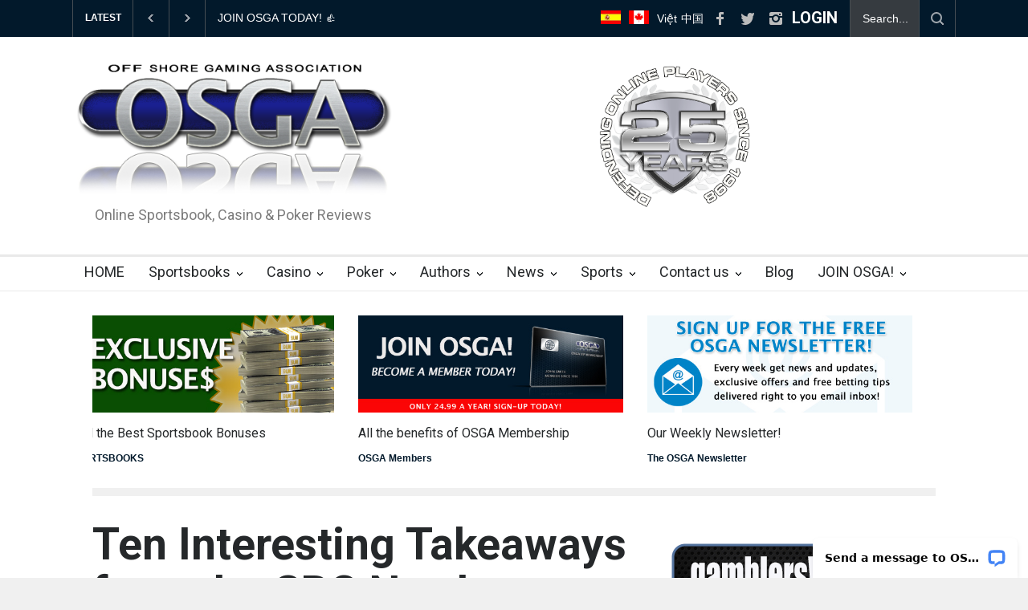

--- FILE ---
content_type: text/html; charset=utf-8
request_url: https://www.osga.com/online_gaming_articles.php?Ten-Interesting-Takeaways-from-the-SBC-North-America-Gambling-Summit---Part-1-29717
body_size: 19897
content:
  

<html>
	<head>
		<title>Ten Interesting Takeaways from the SBC North America Gambling Summit - Part 1</title>
		<!--meta-->
		<meta charset="UTF-8">
		<meta name="viewport" content="width=device-width, initial-scale=1">
		<meta name="viewport" content="width=device-width, initial-scale=1, maximum-scale=1.2" />
		<meta name="format-detection" content="telephone=no" />

		<meta name="keywords" content="news, gambling, SBC, Summit North America, conference, takeaways, consolidation, sports betting, online, casino, igaming, Google, Facebook, Fanatics, FanDuel, DraftKings, Ontario, review, insights, commentary, New York, NY, tax" />
		<meta name="description" content="Hartley reports back on his trip to the SBC Summit North America gambling conference, with some insights into where the sports betting and online gambling industries are headed in the U.S. and Canada." />
		<meta name="news_keywords" content="news, gambling, SBC, Summit North America, conference, takeaways, consolidation, sports betting, online, casino, igaming, Google, Facebook, Fanatics, FanDuel, DraftKings, Ontario, review, insights, commentary, New York, NY, tax" />

		<meta name="twitter:card" content="summary" />
		<meta name="twitter:site" content="@osga">
		<meta name="twitter:creator" content="@HartOSGA">
		<meta name="twitter:title" content="Ten Interesting Takeaways from the SBC North America Gambling Summit - Part 1" />
		<meta name="twitter:description" content="Hartley reports on the SBC Summit North America gambling conference, with a look into the future of iGaming in the U.S. and Canada." />
		<meta name="twitter:image" content="https://osga.com/cmsAdmin/uploads/sbc-gambling-summit-part1.jpg" />

		<meta property="og:url" content="https://osga.com/online_gaming_articles.php?Ten-Interesting-Takeaways-from-the-SBC-North-America-Gambling-Summit---Part-1-29717" />
		<meta property="og:type" content="article" />
		<meta property="og:title" content="Ten Interesting Takeaways from the SBC North America Gambling Summit - Part 1" />
		<meta property="og:description" content="Hartley reports on the SBC Summit North America gambling conference, with a look into the future of iGaming in the U.S. and Canada." />
		<meta property="og:site_name" content="OSGA" />
		<meta property="og:image" content="https://osga.com/cmsAdmin/uploads/sbc-gambling-summit-part1.jpg" />
		<meta property="og:image:width" content="1250" />
		<meta property="og:imageheight:" content="550" />


		<!--style-->
		<link href='//fonts.googleapis.com/css?family=Roboto:300,400,700' rel='stylesheet' type='text/css'>
		<link href='//fonts.googleapis.com/css?family=Roboto+Condensed:300,400,700' rel='stylesheet' type='text/css'>
		<link rel="stylesheet" type="text/css" href="style/reset.css">
		<link rel="stylesheet" type="text/css" href="style/superfish.css">
		<link rel="stylesheet" type="text/css" href="style/prettyPhoto.css">
		<link rel="stylesheet" type="text/css" href="style/jquery.qtip.css">
		<link rel="stylesheet" type="text/css" href="style/style.css">
		<link rel="stylesheet" type="text/css" href="style/menu_styles.css">
		<link rel="stylesheet" type="text/css" href="style/animations.css">
		<link rel="stylesheet" type="text/css" href="style/responsive.css">
		<link rel="stylesheet" type="text/css" href="style/odometer-theme-default.css">
		<!--<link rel="stylesheet" type="text/css" href="style/dark_skin.css">-->
		<!--<link rel="stylesheet" type="text/css" href="style/high_contrast_skin.css">-->
		<link rel="shortcut icon" href="images/favicon.ico">

	</head>


	<body>
		<div class="site_container">
			<div >
				
	

<div class="header_top_bar_container clearfix">
	<div class="header_top_bar">
	
		<form class="search" action="searchresults.html" target="_new"  method="post">
			<input type="text" name="title_keyword" placeholder="Search..." value="Search..." class="search_input hint">
			<input type="submit" name="submit" class="search_submit" value="">
		</form> 
		
		
		
		<ul class="social_icons clearfix">
			<!-- <li>
				<div id="google_translate_element"></div><script type="text/javascript">
					function googleTranslateElementInit() {
					  new google.translate.TranslateElement({pageLanguage: 'en', layout: google.translate.TranslateElement.InlineLayout.SIMPLE}, 'google_translate_element');
					}
					</script><script type="text/javascript" src="//translate.google.com/translate_a/element.js?cb=googleTranslateElementInit"></script>
			</li> -->
			<li>
				<a target="_blank" href="https://www.osga.com/Spanish">
					<img src="/images/spanishflag_med.jpg" style="width: 100%; max-width: 25px; margin: 5px 5px 0px 0px; border: 0px;">
				</a>
			</li>
		         <li>
				<a target="_blank" href="https://www.osga.com/Canadian/canadian-gaming-websites.html">
					<img src="/Canadian/flag_canada_small.jpg" style="width: 100%; max-width: 25px; margin: 5px 5px 0px 0px;">
				</a>
			</li>
		         <li>
				<a target="_blank" href="https://osga.com/vietnamese.html?categoryNum=82">
					<div style="color: #fff; margin-top:8px;">Việt</div>
				</a>
			</li>
		         <li>
				<a target="_blank" href="https://www.osga.com/top-asian-sportsbooks_chinese.html">
					<div style="color: #fff; margin-top:8px;">中国</div>
				</a>
			</li>
			<li>
				<a target="_blank" href="https://www.facebook.com/offshoregaming" class="social_icon facebook" title="facebook">
					&nbsp;
				</a>
			</li>
			<li>
				<a target="_blank" href="https://twitter.com/OffShoreGaming" class="social_icon twitter" title="twitter">
					&nbsp;
				</a>
			</li>
			
			<li>
				<a href="https://www.instagram.com/offshoregaming/" class="social_icon instagram" title="instagram">
					&nbsp;
				</a>
			</li>
			<li>
				<div ><a target="_blank" href="https://www.osgamembers.com" ><h3  style="color:#fff; margin: 0px px 0px 3px;"><b>LOGIN</b></h3></a></div>
			</li>
		</ul>
		
		<div class="latest_news_scrolling_list_container">
			<ul>
				<li class="category">LATEST</li>
				<li class="left"><a href="#"></a></li>
				<li class="right"><a href="#"></a></li>
				<li class="posts">
					<ul class="latest_news_scrolling_list">
						<li style="color: #fff;">
									
										                                                                                                							<a href="/online_gaming_articles.php?BetUS-Bonus-Offer-28501" target="new">BetUS Bonus Offer</a>
                                                                                                
                                                                                                                                                                                                  						</li>
						<li style="color: #fff;">
							<a href="members/signup.html" title="JOIN OSGA">JOIN OSGA TODAY! 👍</a>
						</li>
						<li style="color: #fff;">
										                                                                                                							<a href="/online_gaming_articles.php?Many-analysts-feel-prediction-market-ads-are-misleading-and-dangerous-32079" target="new">Many analysts feel prediction market ads are misleading and dangerous</a>
                                                                                                 
                                                                                                                                                                                                  						</li>
						<li style="color: #fff;">
							<a href="members/signup.html" title="JOIN OSGA">JOIN OSGA TODAY! 👍</a>
						</li>
						<li style="color: #fff;">
										
										                                                                                                							<a href="/online_gaming_articles.php?College-Football-National-Championship-Preview---Indiana-vs-Miami-Picks-and-Props-32080" target="new">College Football National Championship Preview - Indiana vs Miami Picks and Props</a>
                                                                                                                                                                                                  						</li>
					</ul>
				</li>
			</ul>
		</div>
	</div>
</div>
<div class="header_container">
	<div class="header clearfix">
		<div class="logo" style=" float: left">
			<h1><a href="https://www.osga.com" title="osga"><img src="https://www.osga.com//images/osga_logo2018.png" style="width: 100%; max-width:400px;margin-top: 20px;"></a>
			
			</h1>
			<h4>Online Sportsbook, Casino & Poker Reviews</h4><br>
		</div>
		<div style="margin-top: 25px; " >  <img src="https://www.osga.com/images/25yrs-lg.png" style="width: 100%; max-width: 200px;"></div>
	</div>
</div>
<div class="menu_container clearfix">
	<nav>
		<ul class="sf-menu">
			<li>
				<a href="https://www.osga.com" title="OSGA.com">
					HOME
				</a>
				
			</li>
			<li class="submenu">
				<a href="#" title="Sportsbooks">
					Sportsbooks
				</a>
				
				<ul>
						<li>
								<a href="https://www.osga.com/online_gaming.php?categoryNum=23" >
									Sportsbook Bonuses
								</a>
							</li>
				<li class="submenu">
						<a href="#" title="Sportsbook Reviews">
							Sportsbook Reviews
						</a>
						<ul>
							<li>
								<a href="https://www.osga.com/online_gaming_articles.php?BetAnything-Sportsbook-Review-31885" title="BetAnything">
									BetAnything
								</a>
							</li>	
						          <li>
								<a href="https://www.osga.com/online_gaming_articles.php?BetOnline-Sportsbook-Review-21936" title="BetOnline">
									BetOnline
								</a>
							</li>					
						         					
							<li>
								<a href="https://www.osga.com/online_gaming_articles.php?BetUS-Sportsbook-Review-28491" title="BetUS">
								       BetUS
								 </a>
							</li>
							<li>
								 <a href="https://osga.com/online_gaming_articles.php?Bookie.ag-Sportsbook-Review-31452" title="Bookie.ag">
								          Bookie.ag
								 </a>
							</li>
							<li>
								<a href="https://www.osga.com/online_gaming_articles.php?BookMaker-Sportsbook-Review-21971" title="Bookmaker">
									Bookmaker
								</a>
							</li>
							<li>
								<a href="https://www.osga.com/online_gaming_articles.php?Heritage-Sportsbook-Review-22041" title="Heritage Sports">
									Heritage Sports
								</a>
							</li>

							<li>
								 <a href="https://www.osga.com/online_gaming_articles.php?SportsBetting.ag-Sportsbook-Review-23910" title="SportsBetting.ag">
								          SportsBetting.ag
								 </a>
							</li>
							<li>
								<a href="https://www.osga.com/online_gaming_articles.php?WagerWeb-Sportsbook-Review-21986" title="WagerWeb">
									WagerWeb
								</a>
							</li>
							<li>
								<a href="https://www.osga.com/online_gaming_articles.php?Bovada-Sportsbook-Review-21981" title="Bovada">
									Bovada
								</a>
							</li>
							<li>
								<a href="https://www.osga.com/online_gaming_articles.php?bet105-Sportsbook-Review-31796" title="bet105">
									bet105
								</a>
							</li>
							<li>
								 <a href="https://www.osga.com/online_gaming_articles.php?Skybook-Sportsbook-Review-22719" title="Skybook">
								       Skybook
								 </a>
							</li>
							<li>
								<a href="https://www.osga.com/online_gaming_articles.php?Diamond-Sportsbook-Review-21987" title="BetDSI Sportsbook">
									BetDSI
								</a>
							</li>
							<li>
								<a href="https://www.osga.com/online_gaming_articles.php?YouWager-Sportsbook-Review-22033" title="YouWager">
									YouWager
								</a>
							</li>
							<li>
								<a href="https://www.osga.com/online_gaming_articles.php?MyBookie-Sportsbook-Review-22034" title="MyBookie">
									MyBookie
								</a>
							</li>
							<li>
								<a href="https://www.osga.com/online_gaming_articles.php?BetMania-Sportsbook-Review-22003" title="BetMania">
									BetMania
								</a>
							</li>
							<li>
								<a href="https://www.osga.com/online_gaming_articles.php?GTBets-Sportsbook-Review-22045" title="GTBets">
									GTBets
								</a>
							</li>
							<li>
								<a href="https://www.osga.com/online_gaming_articles.php?Everygame-Sportsbook-Review-29585" title="Everygame">
								       Everygame
								 </a>
							</li>
							<li>
								<a href="https://www.osga.com/online_gaming_articles.php?BetPhoenix-Sportsbook-Review-22150" title="BetPhoenix">
									BetPhoenix
								</a>
							</li>
							<li>
								<a href="https://www.osga.com/online_gaming_articles.php?XBet-Sportsbook-Review-22205" title="XBet">
								         XBet
								 </a>
							</li>
							<li>
								 <a href="https://www.osga.com/online_gaming_articles.php?Jazz-Sports-Sportsbook-Review-23861" title="Jazz Sports">
								        Jazz Sports
								 </a>
							</li>
							<li>
								<a href="https://www.osga.com/online_gaming_articles.php?LooseLines-Sportsbook-Review-26089" title="Looselines">
								       Looselines
								 </a>
							</li>
							<li>
								<a href="https://www.osga.com/online_gaming_articles.php?BetPop-Sportsbook-Review-22695" title="BetPoP">
									BetPoP
								</a>
							</li>

							<li>
								 <a href="https://www.osga.com/online_gaming_articles.php?BetNow-Sportsbook-Review-22177" title="BetNow">
								         BetNow
								 </a>
							</li>
							
							
							
						</ul>
					</li>
				          <li>
						<a href="https://www.osga.com/Books_list.htm" >
							Complete Sportsbook List
						</a>
					</li>
					<!-- <li class="submenu">
						<a href="#" >
							PPH Services
						</a>
						<ul>
						<li><a href="https://www.osga.com/online_gaming.php?categoryNum=71" >Pay Per Head Articles</a></li>
						<li><a href="https://www.osga.com/PPH/Pay-Per-Head-Services.html" >Pay Per Head List </a></li>
						<li><a href="https://www.osga.com/PPH/Price-Per-Head.html" >About Price Per Head </a></li>
						</ul>
					</li> -->
					
					<li>
						<a href="https://www.osga.com/best-cash-bonuses.html" >
							Best Cash Bonuses	
						</a>
					</li>
					<li>
						<a href="https://www.osga.com/top-online-sportsbooks.html" >
							Top Online Sportsbooks
						</a>
					</li>
					<li>
						<a href="https://www.osga.com/top-payout-sportsbooks.html" >
							Top Payouts
						</a>
					</li>
					<li>
						<a href="https://www.osga.com/top-reduced-juice-sportsbooks.html" >
							Top Reduced Juice
						</a>
					</li>
					<li>
						<a href="https://www.osga.com/new-sportsbooks.html" >
							New Sportsbooks
						</a>
					</li>
					<li>
						<a href="https://www.osga.com/online_gaming.php?categoryNum=41" >
							<b>Sportsbook Blacklist</b>
						</a>
					</li>
					<li>
						<a href="https://www.osga.com/live-betting.html" >
							Live  Betting
						</a>
					</li>
					<li>
						<a href="https://www.osga.com/best-bitcoin-betting-sportsbooks.html" >
							Bitcoin Books
						</a>
					</li>
					
					<li>
						<a href="https://www.osga.com/Sportsbook-Contact.htm" >
							Sportsbook Contact List
						</a>
					</li>
					
					<li>
						<a href="https://www.osga.com/esports-betting.html" >
							E-Sports
						</a>
					</li>
					
					<li>
						<a href="https://www.osga.com/top-customer-service-sportsbooks.html" >
							Top Customer Service
						</a>
					</li>
					
					<li>
						<a href="https://www.osga.com/top-asian-sportsbooks.html" >
							Top Asian Books
						</a>
					</li>
					<li>
						<a href="https://www.osga.com/top-teaser-sportsbooks.html" >
							Top Teasers
						</a>
					</li>
					<li>
						<a href="https://www.osga.com/top-parlay-sportsbooks.html" >
							Top Parlays
						</a>
					</li>
					<li>
						<a href="https://www.osga.com/top-high-limit-sportsbooks.html" >
							Top High Limit Sportsbooks
						</a>
					</li>
					<li>
						<a href="https://www.osga.com/top-mobile-betting-websites.html" >
							Top Mobile Betting Sites
						</a>
					</li>
					<li>
						<a href="https://www.osga.com/best-phone-wagering-sportsbooks.html" >
							Best Phone Wagering
						</a>
					</li>
				</ul>
			</li>
			<li class="submenu">
				<a href="#" title="Casinos">
					Casino
				</a>
				<ul>
				<li>
						<a href="https://osga.com/online_gaming.php?categoryNum=94" title="Top Casino">
							Casino Reviews
						</a>
					</li>
					<li>
						<a href="https://www.osga.com/top-online-casinos.html" title="Top Casino">
							Top Casinos
						</a>
					</li>
					<li>
						<a href="https://osga.com/best-online-slots.html" title="Best Online Slots">
							Best Online Slots
						</a>
					</li>
					
					
					<li>
						<a href="https://www.osga.com/top-rtg-casinos.html" title="Top RTG Casinos">
							Top RTG Casinos
						</a>
					</li>
					
					
					
					
					
					<li>
						<a href="https://www.osga.com/Casinos.htm" title="Main Casino List">
							Complete Casino List
						</a>
					</li>
					<li>
						<a href="https://www.osga.com/online_gaming.php?categoryNum=44"  title="Casino Bonuses">
							Casino Bonuses
						</a>
					</li>
					<!-- <li>
						<a href="Casino-software.html" title="Software">
							Software Providers
						</a>
					</li> -->
				</ul>
			</li>
			<li class="submenu">
				<a href="#" title="Contact">
					Poker
				</a>
				<ul>
					<li><a href="https://www.osga.com/top-poker-sites.html">Top Poker Sites</a></li>
										<li><a href="Poker-list.htm">Complete Poker List</a></li>
										<li><a href="https://www.osga.com/online_gaming.php?categoryNum=28">Poker Bonuses</a></li>
										<li><a href="https://www.osga.com/online_gaming.php?categoryNum=29">Poker Tournaments</a></li>
										<li><a href="https://www.osga.com/online_gaming.php?categoryNum=27">Poker News</a></li>
										<!-- <li><a href="https://www.osga.com/online_gaming.php?categoryNum=30">Poker Tutorials</a></li> -->
				</ul>
			</li>
			
			<li class="submenu">
				<a href="#" title="Authors">
					Authors
				</a>
				<ul>
					<!-- <li>
						<a href="authors.html" title="Authors List">
							All Authors
						</a>
					</li> -->
					<li>
						<a href="https://www.osga.com/author.html?categoryNum=53" title="Hartley Henderson">
							Hartley Henderson
						</a>
					</li>
					
					
					<li>
							<a href="https://www.osga.com/author.html?categoryNum=72" title="Fairway Jay">
								Fairway Jay
							</a>
						</li>
					
					<li>
					<a href="https://www.osga.com/author.html?categoryNum=96" title="Doug Upstone">
							Doug Upstone
						</a>
					</li>
					<!-- <li>
						<a href="author.html?categoryNum=93" title="Howard">
							Howard Schwartz
						</a>
					</li> -->
					<li>
						<a href="https://www.osga.com/author.html?categoryNum=57" title="Charles Jay">
							Charles Jay
						</a>
					</li>
					<!-- <li>
						<a href="https://www.osga.com/author.html?categoryNum=66" title="Glenn Greene">
							Glenn Greene
						</a>
					</li> -->

				</ul>
			</li>
			<li class="submenu">
				<a href="#" title="Categories">
					News
				</a>
				<ul>
				           <li>
						<a href="https://www.osga.com/Contests.html" title="Contests">
							Contests
						</a>
					</li>
					<li>
						<a href="https://www.osga.com/online_gaming.php?categoryNum=85" title="Betting Scene">
							The Betting Scene
						</a>
					</li>
					<li>
						<a href="https://www.osga.com/online_gaming.php?categoryNum=49" title="The Insider">
							The Insider
						</a>
					</li>

					<li>
						<a href="https://www.osga.com/online_gaming.php?categoryNum=16" title="Gaming News">
							Gaming News
						</a>
					</li>
					<li>
						<a href="https://www.osga.com/online_gaming.php?categoryNum=18" title="U.S. Regulation">
							U.S. Regulation
						</a>
					</li>
					
				<!--	<li>
						<a href="https://www.osga.com/online_gaming.php?categoryNum=64" title="NJ">
							New Jersey
						</a>
					</li>
					<li>
						<a href="https://www.osga.com/online_gaming.php?categoryNum=79" title="PA">
							Pennsylvania
						</a>
					</li> -->
					
					<li>
						<a href="https://www.osga.com/online_gaming.php?categoryNum=17" title="LV">
							Las Vegas
						</a>
					</li>
					<li>
						<a href="https://www.osga.com/online_gaming.php?categoryNum=39" title="World Gaming News">
							World Gaming News
						</a>
					</li>
					<li>
						<a href="https://www.osga.com/online_gaming.php?categoryNum=10" title="Handicapping">
							Handicapping
						</a>
					</li>
					<li>
						<a href="https://www.osga.com/online_gaming.php?categoryNum=41" title="Bad Bets">
							Bad Bet Reports
						</a>
					</li>
				</ul>
			</li>
			
			
			
			<li class="submenu">
				<a href="#" title="Sports">
					Sports
				</a>
				<ul>
						<li>
						<a href="https://www.osga.com/handicapping.html?categoryNum=9" >
							<b>Free Picks</b>
						</a>						
						
					</li>
							<li class="submenu">
								<a href="#" title="NFL">
									NFL
								</a>
								<ul>
								<li>
						                       <a href="https://www.osga.com/online_gaming_articles.php?22086" title=" Superbowl Odds">
							               Superbowl Odds
						                      </a>
					                              </li>
								<li>
						                           <a href="https://www.osga.com/online_gaming.php?categoryNum=61" title="NFL News">
							                   NFL Articles
						                          </a>
					                                </li>
					                                 <li>
						                           <a href="https://www.osga.com/online_gaming_articles.php?Free-NFL-Football-Pick-from-OSGA-22090" title="NFL Free Pick">
							                   NFL Free Pick
						                          </a>
					                                </li>
					                             
					                           </ul>
							</li>
							 <li>
						                           <a href="https://www.osga.com/online_gaming.php?categoryNum=62" title="NCAA Football">
							                   NCAA Football 
						                          </a>
					                    </li>
					                     <li class="submenu">
						                           <a href="https://www.osga.com/online_gaming.php?categoryNum=62" title="NCAA Basketball">
							                   NCAA Basketball
						                          </a>
						                   <ul>								<li>
						                           <a href="https://www.osga.com/online_gaming.php?categoryNum=68" title="NCAABB News">
							                   NCAABB Articles
						                          </a>
					                                </li>
								 <li>
						                           <a href="https://www.osga.com/online_gaming.php?categoryNum=58" title="March Madness">
							                   March Madness
						                          </a>
					                                </li></ul>
					                    </li>
							<li class="submenu">
								<a href="#" title="MLB">
									MLB
								</a>
								<ul>
								 <li>
						                           <a href="https://www.osga.com/online_gaming.php?categoryNum=70" title="MLB News">
							                   MLB Articles
						                          </a>
					                                </li>
					                                <li>
						                           <a href="https://www.osga.com/online_gaming_articles.php?Free-MLB-Baseball-Pick-from-OSGA-22087" title="MLB Free Pick">
							                   MLB Free Pick
						                          </a>
					                                </li>
					                                 <li>
						                        <a href="https://www.osga.com/dime-line-baseball-betting-odds.htm" >
							                Baseball Dimelines
						                        </a>
					                               </li>
					                               <li>
						                       <a href="https://www.osga.com/online_gaming_articles.php?22088" title="World Series Odds">
							               World Series Odds
						                      </a>
					                              </li>
					                           </ul>
							</li>
							<li class="submenu">
								<a href="#" title="NHL">
									NHL
								</a>
								<ul>
					                                 <li>
						                           <a href="https://www.osga.com/online_gaming.php?categoryNum=69" title="NHL News">
							                   NHL Articles
						                          </a>
					                                </li>
					                                   <li>
						                           <a href="https://www.osga.com/online_gaming_articles.php?Free-NHL-Hockey-Pick-from-OSGA-22141" title="NHL Free Pick">
							                   NHL Free Pick
						                          </a>
					                                </li>
					                               <li>
						                       <a href="https://www.osga.com/online_gaming_articles.php?22089" title="Stanley Cup Odds">
							               Stanley Cup Odds
						                      </a>
					                              </li>
					                           </ul>
							</li>
							
							<li class="submenu">
								<a href="#" title="NBA">
									NBA
								</a>
								<ul>
					                                 <li>
						                           <a href="https://www.osga.com/online_gaming.php?categoryNum=67" title="NBA News">
							                   NBA Articles
						                          </a>
					                                </li>
					                               <li>
						                       <a href="https://www.osga.com/online_gaming_articles.php?22091" title="NBA Championship Odds">NBA Championship Odds</a>
					                              </li>
					                           </ul>
							</li>
							<li>
						                           <a href="https://www.osga.com/online_gaming.php?categoryNum=74" title="eSports Updates">
							                   eSports
						                          </a>
					                  </li>
							<!-- <li class="submenu">
						                           <a  href="#" title="MLS Soccer">
							                   Soccer
						                          </a>
						<ul>
								<li>
						                           <a href="https://www.osga.com/online_gaming.php?categoryNum=91" title="Soccer News">
							                   Soccer Articles
						                          </a>
					                                </li>
					                                
					                             <li>
						                       <a href="https://www.osga.com/online_gaming_articles.php?Odds-to-win-the-2021-MLS-Cup-28030" title=" MLS Cup Odds">
							               MLS Cup Odds
						                      </a>
					                              </li>
					                           </ul>
					                  </li> -->
					                  <li>
								<a href="https://www.osga.com/online_gaming.php?categoryNum=60" >
									Horse Racing
								</a>
							</li>
					<li>
						
				</ul>
			</li>
			
			<li class="submenu">
				<a href="#" title="Contact">
					Contact us
				</a>
				<ul class="expand_left_contact">
					<li>
						<a href="https://www.osga.com/Contactus.htm" title="Contact Us!">
							Contact Info
						</a>
					</li>
					<li>
						<a href="https://www.osga.com/Complaint.html" title="Complaint Form">
							Complaint Form
						</a>
					</li>
					<li>
						<a href="mailto:osga@osga.com" title="Email Us!">
							Email us
						</a>
					</li>
					
				</ul>
			</li>
			<li >
				<a href="https://www.osga.com/wordpress" title="Blog">
					Blog
				</a>
			</li>
			<li class="submenu">
				<a href="#">
					JOIN OSGA!
				</a>
				<ul class="expand_left_contact">
					<li>
						<a href="https://www.osga.com/members/signup.html" title="Contact Us!">
							JOIN OSGA
						</a>
					</li>
					<li>
						<a href="https://www.osga.com/wordpress/newsletter-2" title="The OSGA Free Newsletter!!">
							OSGA Newsletter
						</a>
					</li>
					<li>
						<a href="https://www.osga.com/benefits.html" >
							Benefits
						</a>
					</li>
					<li>
				                <a target="_blank" href="https://www.osgamembers.com" >
				                   <b>MEMBER LOGIN</b>
				                </a>
			                  </li>
					
					
				</ul>
			</li>
			
		</ul>
	</nav>
	
	
	
	<!-- ============================== MOBILE ======================================== -->
	
	
	
	
	
	<div class="mobile_menu_container">
		<a href="#" class="mobile-menu-switch">
			<span class="line"></span>
			<span class="line"></span>
			<span class="line"></span>
		</a>
		<div class="mobile-menu-divider"></div>
		<nav>
			<ul class="mobile-menu">
				
			<li class="submenu">
				<a href="https://www.osga.com" title="OSGA.com">
					HOME
				</a>
			</li>
			<li class="submenu">
				<a href="#" title="Sportsbooks">
					Sportsbooks
				</a>
				<ul>
						<li>
								<a href="https://www.osga.com/online_gaming.php?categoryNum=23" >
									Sportsbook Bonuses
								</a>
							</li>
				<li class="submenu">
						<a href="#" title="Sportsbook Reviews">
							Sportsbook Reviews
						</a>
						<ul> 
						         <li>
								<a href="https://www.osga.com/online_gaming_articles.php?BetOnline-Sportsbook-Review-21936" title="BetOnline">
									BetOnline
								</a>
							</li>
							<li>
								<a href="https://www.osga.com/online_gaming_articles.php?BookMaker-Sportsbook-Review-21971" title="Bookmaker">
									Bookmaker
								</a>
							</li>
							<li>
								<a href="https://www.osga.com/online_gaming_articles.php?Heritage-Sportsbook-Review-22041" title="Heritage Sports">
									Heritage Sports
								</a>
							</li>
							<li>
								<a href="https://www.osga.com/online_gaming_articles.php?BetAnything-Sportsbook-Review-31885" title="BetAnything">
									BetAnythig
								</a>
							</li>							<li>
								<a href="https://www.osga.com/online_gaming_articles.php?BetUS-Sportsbook-Review-28491" title="BetUS">
								       BetUS
								 </a>
							</li>
							<li>
								 <a href="https://osga.com/online_gaming_articles.php?Bookie.ag-Sportsbook-Review-31452" title=" Bookie.ag">
								        Bookie.ag
								 </a>
							</li>
							<li>
								 <a href="https://www.osga.com/online_gaming_articles.php?SportsBetting.ag-Sportsbook-Review-23910" title="Sportsbetting.ag">
								          SportsBetting.ag
								 </a>
							</li>
							<li>
								<a href="https://www.osga.com/online_gaming_articles.php?WagerWeb-Sportsbook-Review-21986" title="WagerWeb">
									WagerWeb
								</a>
							</li>
							<li>
								<a href="https://www.osga.com/online_gaming_articles.php?Bovada-Sportsbook-Review-21981" title="Bovada">
									Bovada
								</a>
							</li>
							<li>
								 <a href="https://www.osga.com/online_gaming_articles.php?Skybook-Sportsbook-Review-22719" title="Skybook">
								       Skybook
								 </a>
							</li>
							<li>
								<a href="https://www.osga.com/online_gaming_articles.php?Diamond-Sportsbook-Review-21987" title="BetDSI Sportsbook">
									BetDSI
								</a>
							</li>
							<li>
								<a href="https://www.osga.com/online_gaming_articles.php?YouWager-Sportsbook-Review-22033" title="YouWager">
									YouWager
								</a>
							</li>
							<li>
								<a href="https://www.osga.com/online_gaming_articles.php?MyBookie-Sportsbook-Review-22034" title="MyBookie">
									MyBookie
								</a>
							</li>
							<li>
								<a href="https://www.osga.com/online_gaming_articles.php?BetMania-Sportsbook-Review-22003" title="BetMania">
									BetMania
								</a>
							</li>
							<li>
								<a href="https://www.osga.com/online_gaming_articles.php?GTBets-Sportsbook-Review-22045" title="GTBets">
									GTBets
								</a>
							</li>
							<li>
								<a href="https://www.osga.com/online_gaming_articles.php?BetPhoenix-Sportsbook-Review-22150" title="BetPhoenix">
									BetPhoenix
								</a>
							</li>
							<li>
								<a href="https://www.osga.com/online_gaming_articles.php?LooseLines-Sportsbook-Review-26089" title="Looselines">
								        Looselines
								 </a>
							</li>
							<li>
								<a href="https://www.osga.com/online_gaming_articles.php?Everygame-Sportsbook-Review-29585" title="Everygame">
								       Everygame
								 </a>
							</li>
							<li>
								<a href="https://www.osga.com/online_gaming_articles.php?XBet-Sportsbook-Review-22205" title="XBet">
								         XBet
								 </a>
							</li>
							<li>
								 <a href="https://www.osga.com/online_gaming_articles.php?Jazz-Sports-Sportsbook-Review-23861" title="Jazz Sports">
								        Jazz Sports
								 </a>
							</li>
							<li>
								<a href="https://www.osga.com/online_gaming_articles.php?BetPop-Sportsbook-Review-22695" title="BetPoP">
									BetPoP
								</a>
							</li>
							
							<li>
								<a href="https://www.osga.com/online_gaming_articles.php?Lucky-99-Sportsbook-Review-27355" title="Lucky99">
									Lucky99
								</a>
							</li>
							<li>
								 <a href="https://www.osga.com/online_gaming_articles.php?BetNow-Sportsbook-Review-22177" title="BetNow">
								         BetNow
								 </a>
							</li>
							
							
						</ul>
					</li>
				          <li>
						<a href="https://www.osga.com/Books_list.htm" >
							Complete Sportsbook List
						</a>
					</li>
					<li>
						<a href="https://www.osga.com/best-cash-bonuses.html" >
							Best Cash Bonuses	
						</a>
					</li>
					<li>
						<a href="https://www.osga.com/top-online-sportsbooks.html" >
							Top Online Sportsbooks
						</a>
					</li>
					<li>
						<a href="https://www.osga.com/top-payout-sportsbooks.html" >
							Top Payouts
						</a>
					</li>
					<li>
						<a href="https://www.osga.com/top-reduced-juice-sportsbooks.html" >
							Top Reduced Juice
						</a>
					</li>
					<li>
						<a href="https://www.osga.com/new-sportsbooks.html" >
							New Sportsbooks
						</a>
					</li>
					<li>
						<a href="https://www.osga.com/live-betting.html" >
							Live  Betting
						</a>
					</li>
					<li>
						<a href="https://www.osga.com/online_gaming.php?categoryNum=41" >
							<b>Sportsbook Blacklist</b>
						</a>
					</li>
					<li>
						<a href="https://www.osga.com/best-bitcoin-betting-sportsbooks.html" >
							Bitcoin Books
						</a>
					</li>
					
					<li>
						<a href="https://www.osga.com/Sportsbook-Contact.htm" >
							Sportsbook Contact List
						</a>
					</li>
					
					<li>
						<a href="https://www.osga.com/esports-betting.html" >
							E-Sports
						</a>
					</li>
					
					<li>
						<a href="https://www.osga.com/top-customer-service-sportsbooks.html" >
							Top Customer Service
						</a>
					</li>
					
					<li>
						<a href="https://www.osga.com/top-asian-sportsbooks.html" >
							Top Asian Books
						</a>
					</li>
					<li>
						<a href="https://www.osga.com/top-teaser-sportsbooks.html" >
							Top Teasers
						</a>
					</li>
					<li>
						<a href="https://www.osga.com/top-parlay-sportsbooks.html" >
							Top Parlays
						</a>
					</li>
					<li>
						<a href="https://www.osga.com/top-high-limit-sportsbooks.html" >
							Top High Limit Sportsbooks
						</a>
					</li>
					<li>
						<a href="https://www.osga.com/top-mobile-betting-websites.html" >
							Top Mobile Betting Sites
						</a>
					</li>
					<li>
						<a href="https://www.osga.com/best-phone-wagering-sportsbooks.html" >
							Best Phone Wagering
						</a>
					</li>
				</ul>
			</li>
			<li class="submenu">
				<a href="#" title="Authors">
					Authors
				</a>
				<ul>
					<!-- <li>
						<a href="authors.html" title="Authors List">
							All Authors
						</a>
					</li> -->
					<li>
						<a href="https://www.osga.com/author.html?categoryNum=53" title="Hartley Henderson">
							Hartley Henderson
						</a>
					</li>
					
					<li>
							<a href="https://www.osga.com/author.html?categoryNum=72" title="Fairway Jay">
								Fairway Jay
							</a>
						</li>
					
					
					<li>
						<a href="https://www.osga.com/author.html?categoryNum=96" title="Doug Upstone">
							Doug Upstone
						</a>
					</li>
					<a href="author.html?categoryNum=93" title="Charles">
							Howard Schwartz
						</a>
					<li>
						<a href="https://www.osga.com/author.html?categoryNum=57" title="Charles Jay">
							Charles Jay
						</a>
					</li>
				<!--	<li>
						<a href="https://www.osga.com/author.html?categoryNum=66" title="Glenn Greene">
							Glenn Greene
						</a>
					</li> -->

				</ul>
			</li>
			<li class="submenu">
				<a href="#" title="Sports">
					Sports
				</a>
				<ul>
					<li>	
						<a href="https://www.osga.com/handicapping.html?categoryNum=9" >
							<b>Free Picks</b>
						</a>

						
					</li>
							<li class="submenu">
								<a href="#" title="NFL">
									NFL
								</a>
								<ul> 
								<li>
						                       <a href="https://www.osga.com/online_gaming_articles.php?22086" title=" Superbowl Odds">
							               Superbowl Odds
						                      </a>
					                              </li>
								<li>
						                           <a href="https://www.osga.com/online_gaming.php?categoryNum=61" title="NFL News">
							                   NFL Articles
						                          </a>
					                                </li>
					                                 <!-- <li>
						                           <a href="https://www.osga.com/online_gaming_articles.php?Free-NFL-Football-Pick-from-OSGA-22090" title="NFL Free Pick">
							                   NFL Free Pick
						                          </a>
					                                </li> -->
					                              
					                           </ul>
							</li>
							<li class="submenu">
						                           <a href="https://www.osga.com/online_gaming.php?categoryNum=68" title="NCAA Basketball">
							                   NCAA Basketball
						                          </a>
						                   <ul>
								 <li>
						                           <a href="https://www.osga.com/online_gaming.php?categoryNum=58" title="March Madness">
							                   March Madness
						                          </a>
					                                </li></ul>
					                    </li>
							<li class="submenu">
								<a href="#" title="MLB">
									MLB
								</a>
								<ul>
								 <li>
						                           <a href="https://www.osga.com/online_gaming.php?categoryNum=70" title="MLB News">
							                   MLB Articles
						                          </a>
					                                </li>
					                                <li>
						                           <a href="https://www.osga.com/online_gaming_articles.php?Free-MLB-Baseball-Pick-from-OSGA-22087" title="MLB Free Pick">
							                   MLB Free Pick
						                          </a>
					                                </li>
					                                 <li>
						                        <a href="https://www.osga.com/dime-line-baseball-betting-odds.htm" >
							                Baseball Dimelines
						                        </a>
					                               </li>
					                               <li>
						                       <a href="https://www.osga.com/online_gaming_articles.php?22088" title="World Series Odds">
							               World Series Odds
						                      </a>
					                              </li>
					                           </ul>
							</li>
							<li class="submenu">
								<a href="#" title="NHL">
									NHL
								</a>
								<ul>
					                                 <li>
						                           <a href="https://www.osga.com/online_gaming.php?categoryNum=69" title="NHL News">
							                   NHL Articles
						                          </a>
					                                </li>
					                                   <li>
						                           <a href="https://www.osga.com/online_gaming_articles.php?Free-NHL-Hockey-Pick-from-OSGA-22141" title="NHL Free Pick">
							                   NHL Free Pick
						                          </a>
					                                </li>
					                               <li>
						                       <a href="https://www.osga.com/online_gaming_articles.php?22089" title="Stanley Cup Odds">
							               Stanley Cup Odds
						                      </a>
					                              </li>
					                           </ul>
							</li>
							
							<li class="submenu">
								<a href="#" title="NBA">
									NBA
								</a>
								<ul>
					                                 <li>
						                           <a href="https://www.osga.com/online_gaming.php?categoryNum=67" title="NBA News">
							                   NBA Articles
						                          </a>
					                                </li>
					                               <li>
						                       <a href="https://www.osga.com/online_gaming_articles.php?22091" title="NBA Championship Odds">
							               NBA Championship Odds
						                      </a>
					                              </li>
					                           </ul>
							</li>
							<li>
						                           <a href="https://www.osga.com/online_gaming.php?categoryNum=74" title="eSports Updates">
							                   eSports
						                          </a>
					                  </li>
							<!-- <li class="submenu">
						                           <a  href="#" title="MLS Soccer">
							                   Soccer
						                          </a>
						<ul>
								<li>
						                           <a href="https://www.osga.com/online_gaming.php?categoryNum=91" title="Soccer News">
							                   Soccer Articles
						                          </a>
					                                </li>
					                                
					                             <li>
						                       <a href="https://www.osga.com/online_gaming_articles.php?Odds-to-win-the-2021-MLS-Cup-28030" title=" MLS Cup Odds">
							               MLS Cup Odds
						                      </a>
					                              </li>
					                           </ul>
					                  </li> -->
						<li>
								<a href="https://www.osga.com/online_gaming.php?categoryNum=60" >
								Horse Racing
								</a>
							</li>
					<li>
				</ul>
			</li>
			<li class="submenu">
				<a href="#" title="Casinos">
					Casino
				</a>
				<ul>
				<li>
						<a href="https://osga.com/online_gaming.php?categoryNum=94" title="Top Casino">
							Casino Reviews
						</a>
					</li>
					<li>
						<a href="https://www.osga.com/top-online-casinos.html" title="Top Casino">
							Top Casinos
						</a>
					</li>
					<li>
						<a href="https://osga.com/best-online-slots.html" title="Best Online Slots">
							Best Online Slots
						</a>
					</li>
					<li>
						<a href="https://www.osga.com/top-rtg-casinos.html" title="Top RTG Casinos">
							Top RTG Casinos
						</a>
					</li>
					<li>
						<a href="https://www.osga.com/Casinos.htm" title="Main Casino List">
							Complete Casino List
						</a>
					</li>
					<li>
						<a href="https://www.osga.com/online_gaming.php?categoryNum=44"  title="Casino Bonuses">
							Casino Bonuses
						</a>
					</li>
					<!-- <li>
						<a href="Casino-software.html" title="Software">
							Software Providers
						</a>
					</li> -->
				</ul>
			</li>
			<li class="submenu">
				<a href="#" title="Contact">
					Poker
				</a>
				<ul>
					<li><a href="https://www.osga.com/top-poker-sites.html">Top Poker Sites</a></li>
										<li><a href="Poker-list.htm">Complete Poker List </a></li>
										<li><a href="https://www.osga.com/online_gaming.php?categoryNum=28">Poker Bonuses</a></li>
										<li><a href="https://www.osga.com/online_gaming.php?categoryNum=29">Poker Tournaments</a></li>
										<li><a href="https://www.osga.com/online_gaming.php?categoryNum=27">Poker News</a></li>
										<!-- <li><a href="https://www.osga.com/online_gaming.php?categoryNum=30">Poker Tutorials</a></li> -->
				</ul>
			</li>
			
			
			<li class="submenu">
				<a href="#" title="Categories">
					News
				</a>
				<ul>
				           <li>
						<a href="https://www.osga.com/Contests.html" title="Latest News">
							Contests
						</a>
					</li>
					<li>
						<a href="https://www.osga.com/online_gaming.php?categoryNum=85" title="Betting Scene">
							The Betting Scene
						</a>
					</li>
					<li>
						<a href="https://www.osga.com/online_gaming.php?categoryNum=49" title="The Insider">
							The Insider
						</a>
					</li>
					
					<li>
						<a href="https://www.osga.com/online_gaming.php?categoryNum=16" title="Gaming News">
							Gaming News
						</a>
					</li>
					<li>
						<a href="https://www.osga.com/online_gaming.php?categoryNum=18" title="U.S. Regulation">
							U.S. Regulation
						</a>
					</li>
				<!--	<li>
						<a href="https://www.osga.com/online_gaming.php?categoryNum=64" title="NJ">
							New Jersey
						</a>
					</li>
					<li>
						<a href="https://www.osga.com/online_gaming.php?categoryNum=79" title="PA">
							Pennsylvania
						</a>
					</li> -->
					<li>
						<a href="https://www.osga.com/online_gaming.php?categoryNum=17" title="LV">
							Las Vegas
						</a>
					</li>
					<li>
						<a href="https://www.osga.com/online_gaming.php?categoryNum=39" title="World Gaming News">
							World Gaming News
						</a>
					</li>
					<li>
						<a href="https://www.osga.com/online_gaming.php?categoryNum=10" title="Handicapping">
							Handicapping
						</a>
					</li>
					<li>
						<a href="https://www.osga.com/online_gaming.php?categoryNum=41" title="Bad Bets">
							Bad Bet Reports
						</a>
					</li>
				</ul>
			</li>
			
			
			
			
			
			<li class="submenu">
				<a href="#" title="Contact">
					Contact us
				</a>
				<ul class="expand_left_contact">
					<li>
						<a href="https://www.osga.com/Contactus.htm" title="Contact Us!">
							Contact Info
						</a>
					</li>
					<li>
						<a href="https://www.osga.com/Complaint.html" title="Complaint Form">
							Complaint Form
						</a>
					</li>
					<li>
						<a href="mailto:osga@osga.com" title="Email Us!">
							Email us
						</a>
					</li>
					
				</ul>
			</li>
			<li >
				<a href="wordpress" title="Blog">
					Blog
				</a>
			</li>
			<li class="submenu">
				<a href="#">
					JOIN OSGA!
				</a>
				<ul class="expand_left_contact">
					<li>
						<a href="https://www.osga.com/members/signup.html" title="Contact Us!">
							JOIN OSGA
						</a>
					</li>
					<li>
						<a href="https://www.osga.com/wordpress/newsletter-2" title="The OSGA Free Newsletter!!">
							OSGA Newsletter
						</a>
					</li>
					<li>
						<a href="https://www.osga.com/benefits.html" >
							Benefits
						</a>
					</li>
					<li>
				                <a target="_blank" href="https://www.osgamembers.com" >
				                   <b>MEMBER LOGIN</b>
				                </a>
			                  </li>
					
					
				</ul>
			</li>
			
		</ul>

		</nav>
	</div>
</div>
			
							</div>
			
			
			
			<div class="page">
				<div class="page_layout page_margin_top clearfix">
					<div class="row page_margin_top">
						<div class="column column_1_1">
							<div class="horizontal_carousel_container small">
								<ul class="blog horizontal_carousel autoplay-1 scroll-1 visible-3 navigation-1 easing-easeInOutQuint duration-750">
								
								
									<li class="post">
										<a href="online_gaming.php?categoryNum=23" title="Sportsbook Bonuses">
											<img src='/images/top-slider/top-art-slider-bonuses.jpg' alt='img'>
										</a>
										<h5><a href="online_gaming.php?categoryNum=23" title="Sportsbook Bonuses">Find the Best Sportsbook Bonuses</a></h5>
										<ul class="post_details simple">
											<li class="category"><a href="online_gaming.php?categoryNum=23" title="Sportsbooks">SPORTSBOOKS</a></li>
											<li class="date">
											
											</li>
										</ul>
									</li>
									
									
									
									
									<li class="post">
										<a href="http://www.osga.com/benefits.html" title="OSGA Membership">
											<img src='/images/top-slider/top-art-slider-membership.jpg' alt='img' >
										</a>
										<h5><a href="http://www.osga.com/benefits.html" title="Benefits of an OSGA Membership">All the benefits of OSGA Membership</a></h5>
										<ul class="post_details simple">
											<li class="category"><a href="http://www.osga.com/benefits.html" title="Membership">OSGA Members</a></li>
											<li class="date">
											
											</li>
										</ul>
									</li>
									
									
									
									
									
									<li class="post">
										<a href="https://www.osga.com/wordpress/newsletter-2" title="Sign-up for the OSGA Newsletter" target="_new">
											<img src='/images/top-slider/top-art-slider-newsy.jpg' alt='img' >
										</a>
										<h5><a href="https://www.osga.com/wordpress/newsletter-2" title="Sign-up for the OSGA Newsletter"  target="_new">Our Weekly Newsletter!</a></h5>
										<ul class="post_details simple">
											<li class="category"><a href="https://www.osga.com/wordpress/newsletter-2" title="Sign-up for the OSGA Newsletter">The OSGA Newsletter</a></li>
											<li class="date">
											
											</li>
										</ul>
									</li>
									
									
									
									
									
									
									<li class="post">
										<a href="https://osga.com/author.html?categoryNum=85" title="The Betting Scene">
											<img src='https://www.osga.com/cmsAdmin/uploads/thebettingscene-2.jpg' alt='img' style="margin-top: -27px;">
										</a>
										<h5><a href="https://osga.com/author.html?categoryNum=85" title="The Betting Scene">Our new weekly series!</a></h5>
										<ul class="post_details simple">
											<li class="category"><a href="https://osga.com/author.html?categoryNum=85" title="The Betting Scene">The Betting Scene</a></li>
											<li class="date">
											
											</li>
										</ul>
									</li>
									
									
									
									<li class="post">
										<a href="https://www.osga.com/Contests.html" title="Sportsbook Contests">
											
											<img src='/images/top-slider/top-art-slider-contests.jpg' alt='img'  >
										</a>
										<h5><a href="https://www.osga.com/Contests.html" title="OSGA FREE CONTESTS">Enter the FREE OSGA Special Contests!</a></h5>
										<ul class="post_details simple">
											<li class="category"><a href="https://www.osga.com/Contests.html" title="CONTESTS">CONTESTS</a></li>
											<li class="date">
											
											</li>
										</ul>
									</li>
									
									
									
									
									<li class="post first">
										<a href="http://www.osga.com/Bad_bets.htm" title="Sportsbook Scams">
											<img src='/images/top-slider/top-art-slider-badbets.jpg' alt='img'>
										</a>
										<h5><a href="http://www.osga.com/Bad_bets.htm" title="Sportsbook Scams">Sportsbook Blacklist and Scams</a></h5>
										<ul class="post_details simple">
											<li class="category"><a href="http://www.osga.com/Bad_bets.htm" title="Sportsbooks">BAD BETS</a></li>
											<li class="date">
											
											</li>
										</ul>
									</li>
									<!-- <li class="post first">
										<a href="http://www.osga.com/wordpress" title="OSGA Blog">
											<img src='/images/top-slider/top-art-slider-blog.jpg' alt='img'>
										</a>
										<h5><a href="http://www.osga.com/wordpress" title="The Off Shore Gaming Association Blog">OSGA BLOG</a></h5>
										<ul class="post_details simple">
											<li class="category"><a href="http://www.osga.com/wordpress" title="Blog">BLOG</a></li>
											<li class="date">
											
											</li>
										</ul>
									</li> -->
								</ul>
							</div>						</div>
					</div>
					<hr class="divider page_margin_top">
					<div class="row page_margin_top">
						<div class="column column_2_3">
							<div class="row">
								<div class="post single osga_article">
									<h1 class="post_title">
									Ten Interesting Takeaways from the SBC North America Gambling Summit - Part 1									</h1>
									<ul class="post_details clearfix">



						<li class="detail category">In <a href="online_gaming.php?categoryNum=53">Hartley Henderson</a></li>

						<li class="detail date"> Wed, Jul 20th, 2022 11:47:25 am</li>
						<li class="detail author">By Hartley Henderson - exclusive to <a href="https://www.osga.com/?hh">OSGA.com</a></li>
						<!-- <li class="detail views">6 254 Views</li>
						<li class="detail comments"><a href="#comments_list" class="scroll_to_comments" title="6 Comments">6 Comments</a></li> -->
									</ul>
					<br /><div style="border: 1px solid #ccc"><a href="" target="_blank">
                                                                                                                    <img src="/cmsAdmin/uploads/sbc-gambling-summit-part1.jpg" style="object-fit: cover;">
                                    									</a></div><br />
									
									<!-- TOP BANNER  -->
								  <!-- PROMO BANNER -->
<div align="center" style="margin: 20px 0px 20px 0px;"><a href="https://www.osga.com/Contests.html" target="_blank" title="OSGA Progressive Pickem Contest"><img src="https://www.osga.com/wordpress/wp-content/uploads/2025/09/osga-progressive-2025-728x90-1.gif" alt="OSGA Progressive Pickem Contest" style="width: 100%; max-width: 640px;"></a></div>
              <!--  PROMO BANNER -->
									
                              									<div class="sentence">
									<!-- <span class="text">H3 Text Goes Here</span> -->
									<h3 class="excerpt">Hartley reports back on his trip to the SBC Summit North America gambling conference, with some insights into where the sports betting and online gambling industries are headed in the U.S. and Canada.</h3>
									<!-- <span class="author">Author</span> -->
									</div>
									<div class="post_content page_margin_top_section clearfix">
										<div class="content_box">
											
											<div class="text">
											<h3><strong>Ten takeaways from the SBC gambling conference</strong></h3>
<p>The highly anticipated <strong>SBC Summit North America</strong> took place last week at the Meadowlands Exposition Center in Seacaucus, New Jersey. The summit was the first North American Gambling conference to take place in-person since the start of the pandemic. The event was well attended and featured speakers and delegates from all aspects of the gaming industry, including management and workers at sportsbooks, vendors, affiliates and even "<strong>Mattress Mack</strong>" McIngvale, the owner of Galaxy Furniture in Houston, who gave away free furniture to customers when the Astros won the World Series. McIngvale discussed his history, betting strategies, compulsive behavior and his leadoff keynote address was one of the highlights of the whole conference.<br /><br />In this two-part article I'll discuss ten takeaways from the conference that hit home the most. Most of the information came from the sessions themselves, although some interesting tidbits came from discussions with speakers after the sessions, as well as person-to-person talks at the exhibits. The highlights and insights are in no particular order.<br /><br /><strong>1. The biggest sports betting companies in two to 3 years’ time may have not even begun operation yet</strong><br /><br />One of the more interesting comments during a discussion on <strong>sports betting in North America</strong> was that the biggest companies in sports betting by 2024 are not even operating yet. I would attribute that comment to one speaker, but I heard it a few times throughout the conference by different people. No specific companies were mentioned at the event, although <strong>Google</strong>, <strong>Facebook</strong> and <strong>Fanatics</strong> have been bandied about.<br /><br /><img src="https://www.osga.com/images/google-icon.jpg" alt="Google sports betting" width="215" height="182" style="float: left; width=100%; max-width: 215px; border: 2px solid white; margin: 4px;" />Without question, Google would be one of the leaders in the <strong>sports betting industry</strong> simply due to their size, as well as the ability to ensure that their sportsbook is always listed first on any searches for sports betting, plus the ease of streaming games on YouTube, which they own. Google has neither confirmed, nor denied that they are interested in launching a sportsbook, although they have created a free sports betting app on Google Play that could easily be flipped to a real money app. One speaker at the forum told me that if Google did decide to launch sports betting it would almost uneven playing field. That said, Google gets significant revenue from other sportsbooks, so from a business standpoint they may not deem their own sportsbook as a venture they are interested in. It also quite possible the company could enter into a business agreement with an existing sportsbook, the same way that BetMGM has entered into a joint venture for sports betting with Yahoo.<br /><br />Facebook is another company that would also surely rise to the top if they entered the sports betting market. When Zynga poker launched on Facebook it easily surpassed every other poker site in operation and the demographics of those who use Meta would make sports betting on that platform almost an instant success.<br /><br />Fanatics has already indicated an interest into getting into sports betting and they can use their licensing agreements with all the leagues and their access to players to be an instant success. <a href="https://nypost.com/2021/06/22/fanatics-taps-matt-king-for-sports-betting-and-gaming-venture/" target="_blank" rel="noopener">Fanatics hired former FanDuel CEO Matt King</a> to lead their betting and gaming product and they have other stalwarts in place. Thus far the company has not launched a sportsbook, although they have registered a trademark for the sports betting product and will launch the website as BetFanatics.com. Unlike other websites they would have their pick of spokespeople and current sportsbooks are so afraid of their launch that some CEOs of other major sports betting companies have said their launch will be “a game changer”.<br /><br />Amazon is the other company that would almost certainly have a major impact if they decided to operate a sportsbook, but at this time it seems they have no interest in pursuing a gambling business.<br /><br /><strong>2. Many sports betting companies are prepared to focus less on volume and more on personal service</strong><br /><br />One thing that all sports bettors have likely noticed is the efforts made by the big-name companies like <strong>FanDuel</strong>, <strong>DraftKings</strong>, <strong>BetMGM</strong>, <strong>BetCaesars</strong>, etc. to register as many new clients as possible by using large sign-up bonuses, regular offers, free money and rebates on losses. They also advertise heavily and employ expensive influencers. It has been successful, since most of the companies have each acquired thousands of new signups a week, but they have also likely noticed there is little brand loyalty. <img src="/images/personal-customer-service-small.jpg" alt="sports betting personalized customer service" width="205" height="205" style="float: right; width=100%; max-width: 205px; border: 2px solid white; margin: 4px;" />Once a customer plays through their bonus they usually ignore the site to find a better offer elsewhere. Customers seem to be bonus and line shopping rather than setting up a repertoire with the book.<br /><br />A few companies have acknowledged it isn’t sustainable and some European companies have said they don’t understand the strategy. <br /><br /><em>"In Europe, we get a far better response when we cater to the customer by offering them information and good customer service than we do with promotions,"</em> the CEO of a smaller Amsterdam-based company told me at the conference. He equated it to how many sex workers have realized they can make more money by signing up with an escort service and taking on fewer, regular, high-paying customers, and offering them exclusive service, known often as 'the girlfriend experience' rather than trying to get 10 different johns in one night.<br /><br />The personal service theme came out at the SBC conference quite a bit, with even the largest companies acknowledging that at some point they are going to have to stop looking for new clients and instead make sure that they cater to the players they have now to elicit brand loyalty and continued satisfaction with their products.<br /><br /><strong>3. Sports betting companies are frustrated by Ontario rules surrounding advertising promotions and bonuses</strong><br /><br /><img src="/images/ontario-igaming-logo.jpg" alt="Ontario sports betting advertising regulations" width="275" height="94" style="float: left; width=100%; max-width: 275px; border: 2px solid white; margin: 6px;" />When <strong>Ontario</strong> announced it was opening up sports betting, the biggest companies licked their chops, since Ontario is the fifth biggest market in North America. But most companies said they are frustrated with the restrictions the province has placed on them with regards to advertising. The rule in Ontario is that companies are free to advertise anywhere, but they can only advertise promotions and bonuses on their website or in direct mailings to customers who have already signed up and opted in to receiving the direct advertising.<br /><br />A speaker representing FanDuel said the rule is so restricting that it makes the advertising far less meaningful, since the only way a company can differentiate itself from the others is by telling customers what they offer that makes their company better to sign up with. A different speaker said that they no longer view Ontario as a panacea because of the advertising rules and they are prepared to look elsewhere to spend their promotional dollars since they see no benefit to putting money into a jurisdiction that won’t let them promote anything other than their name.<br /><br /><strong>4. Industry Consolidation is inevitable</strong><br /><br />It's widely accepted that there are too many operators in most jurisdictions and that it is impossible to be <br />profitable in such a crowded market.<br /><br />Speakers noted how <strong>TheScoreBet</strong> left New Jersey because they couldn't compete with the throngs of sportsbooks there and they said in places like New Jersey, Pennsylvania, Arizona, Colorado, Louisiana and Ontario there has to be a consolidation of businesses because the current state of affairs isn’t sustainable. Some jurisdictions are allowing as many as 70 licenses to operate and with that much competition there isn’t much to be made, even if there was a lower tax rate.<br /><br />Consequently, the question isn't whether there will be a consolidation, but rather if it will be done by companies withdrawing or by mergers and acquisitions with current stalwarts like FanDuel, DraftKings and BetMGM. The consensus at the conference seemed to be that it would be a hybrid, with the weakest of the weak simply leaving and the <strong>others merging with larger companies</strong>.<br /><br /><strong>5. New York will have to change their tax rate and they know it<br /><br /></strong>The <a href="https://www.forbes.com/sites/qai/2021/11/12/new-york-takes-a-gamble-with-51-tax-on-online-sports-betting/" target="_blank" rel="noopener">51% tax rate in New York</a> has made all operators there unprofitable. Since its launch six months ago, New York has taken in over $7 billion in bets and the state has made about $323 million in tax revenue, but the sportsbooks have been losing their shirts. The sportsbooks have thus been pleading for a tax break given that they can’t be profitable in the current climate and since neighboring New Jersey only has a 13% tax on sportsbook winnings. <img src="/images/taxes-graphic-small.jpg" alt="new  York online sports betting tax rate" width="225" height="225" style="float: right; width=100%; max-width: 225px; border: 2px solid white; margin: 2px;" />The books have cut back significantly on promotions in New York, but that isn’t enough to make a difference, plus it isn’t fair to New York bettors.<br /><br />NY Senator<strong> Joe Addabbo</strong> stated in one of the sessions that he acknowledged the tax is hindering the sportsbooks and he said he would consider doing something about if he wins another term. He formerly introduced a plan to lower the tax rate by allowing more operators, but it was defeated. Yet even if he was able to increase the number of operators, Addabbo said it would make no difference this year or in 2023, since the rule in place says that any new sportsbooks would pay the current rate for two years.<br /><br />There was a discussion about providing a rebate to the sportsbooks for promotions, but that would be window dressing. Addabbo did say that the sportsbook operators knew the rules going in, plus the money from sports betting is going almost exclusively to education so it would be hard to claw that back. There was also an acknowledgement that if online casino gambling was introduced in New York, it would be a game changer, as casinos are far more profitable than sports betting.<br /><br />Looking for more from the SBC Summit North America gambling conference? Click <a href="/online_gaming_articles.php?Ten-Interesting-Takeaways-from-the-SBC-North-America-Gambling-Summit---Part-2-29718" target="_blank" rel="noopener">here</a> to get more insights and commentary on the 2022 conference in <a href="/online_gaming_articles.php?Ten-Interesting-Takeaways-from-the-SBC-North-America-Gambling-Summit---Part-1-29717">Part 2 of this series</a>.</p>
<p><strong>Read insights from Hartley Henderson every week <a target="_self" href="/online_gaming.php?categoryNum=53">here</a> at OSGA and check out Hartley's <a target="_self" href="/wordpress/tag/rumor-mill">RUMOR MILL</a>!</strong></p>												<!-- <a title="6 Comments" href="post.html" class="read_more page_margin_top scroll_to_comments"><span class="arrow"></span><span>6 COMMENTS</span></a> -->
											</div>
										</div>
										<div class="author_box animated_element" >
											<div class="author">
											
											 





<!-- TOP ART 
<ul>
<a href="https://www.osga.com/wordpress/promotions/osga-holiday-free-roll.html" target=" _blank" >
	<li style="border: 1px solid #000; padding: 5px; border-radius: 5px; box-shadow: 2px 2px 5px grey; margin-bottom: 15px; width: 100%;">
		<h5 style="font-weight: bold; color: red; margin-top: -5px;">TOP READ</h5>
			<img src="https://www.osga.com/wordpress/wp-content/uploads/2020/12/osga-holiday-freeroll-small.jpg" style="border: 1px solid #ccc; width:100%; ">
		
		<hr style="width: 50%;">
	
		<h6 style="text-align: left;">A holiday poker free roll with a $500 prize pool! </h6>
	</a></li>
</ul>
TOP ART -->










<ul><a href="best-cash-bonuses.html?smallartnav" target=" _blank" >
	<li style="border: 1px solid #000; padding: 5px; border-radius: 5px; box-shadow: 2px 2px 5px grey; margin-bottom: 15px; width: 100%;">
		
			<img src="http://www.osga.com/images/cash-bonuses.jpg" style="border: 1px solid #ccc; width:100%; ">
		
		<hr style="width: 50%;">
		<h6 style="text-align: left;"> Find the best bonuses here!
		</h6>
	</li></a>
</ul>


	<h6 style="text-align: center;">GAMBLERSWORLD<br>VIDEOS</h6>
<ul ><a href="https://www.gamblersworld.com?smallartnav" target=" _blank" >
	<li style="border: 1px solid #000; padding: 5px; border-radius: 5px; box-shadow: 2px 2px 5px grey; margin-bottom: 15px; width: 100%;">
		
			<img src="https://www.osga.com/images/gw-banners/GW-logo.png" style="width:100%; ">
		
		<hr style="width: 50%;">
		<h6 style="text-align: justified;">  JOIN THE NEW "GAMBLING-ONLY" VIDEO CHANNELS!
		</h6>
	</li></a>
</ul>
	

 <h6 style="text-align: left;"> Betting Scene</h6>
<ul >
							                      	<li style="border: 1px solid #000; padding: 5px; border-radius: 5px; box-shadow: 2px 2px 5px grey; margin-bottom: 15px; width: 100%;">
		<a href="/online_gaming_articles.php?BetAnySports-is-now-BetAnything-31879&smallartnav" target="new">
			<img src="/cmsAdmin/uploads/betanything-screen-home.jpg" style="border: 1px solid #ccc; width:100%; ">
		</a>
		<hr style="width: 50%;">
		<h6 style="text-align: left;"> <a href="/online_gaming_articles.php?BetAnySports-is-now-BetAnything-31879&smallartnav" target=" _blank">BetAnySports is now BetAnything!</a>
		</h6>
	</li>
                                        


<h6 style="text-align: left;">OSGA Bonuses </h6>
<ul>
							                      	<li  style="border: 1px solid #000; padding: 5px; border-radius: 5px; box-shadow: 2px 2px 5px grey; margin-bottom: 15px; width: 100%;">
		<a href="/online_gaming_articles.php?BetDSI-Sports-Bonus-6419&smallartnav" target="new">
			<img src="/cmsAdmin/uploads/diamond-bonus.jpg" style="border: 1px solid #ccc; width:100%; ">
		</a>
		<hr style="width: 50%;">
		<h6 style="text-align: left;"> <a href="/online_gaming_articles.php?BetDSI-Sports-Bonus-6419&smallartnav" target=" _blank">BetDSI Sports Bonus</a>
		</h6>
	</li>
                                        </ul>
<h6 style="text-align: left;"> Casino Bonus</h6>
<ul>
							                      	<li  style="border: 1px solid #000; padding: 5px; border-radius: 5px; box-shadow: 2px 2px 5px grey; margin-bottom: 15px; width: 100%;">
		<a href="/online_gaming_articles.php?Huge-Bonus-Offers-from-Casino-Max-25755&smallartnav" target=" _blank">
			<img src="/cmsAdmin/uploads/casinomax-bonus.jpg" style="border: 1px solid #ccc; width:100%; ">
		</a>
		<hr style="width: 50%;">
		<h6 style="text-align: left;"> <a href="/online_gaming_articles.php?Huge-Bonus-Offers-from-Casino-Max-25755&smallartnav" target="new">Huge Bonus Offers from Casino Max</a>
		</h6>
	</li>
                                        </ul>
<h6 style="text-align: left;"> JOIN OSGA!</h6>
<ul ><a href="https://osga.com/members/signup.html&smallartnav" target=" _blank" >
	<li style="border: 1px solid #000; padding: 5px; border-radius: 5px; box-shadow: 2px 2px 5px grey; margin-bottom: 15px; width: 100%;">
		
			<img src="https://osga.com/images/top-slider/top-art-slider-membership.jpg" style="border: 1px solid #ccc; width:100%; ">
		
		<hr style="width: 50%;">
		<h6 style="text-align: justified;">  REGISTER FOR VIP MEMBERSHIP HERE! 
		</h6>
	</li></a>
</ul>
	
	


	
	
	
	
					
								 
											
												<!-- <div class="details">
												<a href="online_gaming.php?categoryNum=23" >Stay on top of the latest sportsbook bonuses!</a>
												</div>
												
												<div class="details">
												<a title="" href="/members/signup.html">
													<img src="/images/osga09/osga_120.gif" style="width: 100%; max-width: 120px;">
												</a>
												</div> -->
												
												
												
												
												
												
											</div>
										</div>
									</div>
								</div>
							</div>
							
							
							
							
							
							
							
							<div class="row page_margin_top">
								<div class="share_box clearfix">
									<label>Share:</label>
									<ul class="social_icons clearfix">
										<li>
 										<a href="http://www.facebook.com/sharer.php?u=http://www.osga.com//online_gaming_articles.php?Ten-Interesting-Takeaways-from-the-SBC-North-America-Gambling-Summit---Part-1-29717" title="Share on Facebook" class="social_icon facebook" target="_blank">
												&nbsp;
											</a>
										</li>
                                       
                                        <li>
											<a target="_blank" class="social_icon twitter"
  												href="https://twitter.com/intent/tweet?url=https://www.osga.com/online_gaming_articles.php?Ten-Interesting-Takeaways-from-the-SBC-North-America-Gambling-Summit---Part-1-29717&text=Ten Interesting Takeaways from the SBC North America Gambling Summit - Part 1 "
  												data-size="large"
  												data-text="custom share text"
  												data-url="https://dev.twitter.com/web/tweet-button"
  												data-hashtags="example,demo"
  												data-via="twitterdev"
  												data-related="twitterapi,twitter">
											
												&nbsp;
											</a>
										</li>
										<li>
											<a title="" href="mailto:?subject=Check out this article on OSGA.com&body=http://www.osga.com/online_gaming_articles.php?Ten-Interesting-Takeaways-from-the-SBC-North-America-Gambling-Summit---Part-1-29717" class="social_icon mail">
												&nbsp;
											</a>
										</li>
										
										<!-- <li>
											<a title="" href="#" class="social_icon instagram">
												&nbsp;
											</a>
										</li>
										<li>
											<a title="" href="#" class="social_icon pinterest">
												&nbsp;
											</a>
										</li> -->
									</ul>
									
								</div>
							</div>
							<br>
							<h4 style="text-align: center;"><a  href="https://www.osga.com/wordpress/newsletter-2">Sign-up for the <font color="#4863A0"><b>OSGA Newsletter!</b></font></a></h4><p style="text-align: center; margin-top: -15px">Every week get news and updates, exclusive offers and betting tips delivered right to you email inbox.</p>
							
							<div class="row page_margin_top_section">
								<a href="mailto:?subject=https%3A%2F%2Fwww.osga.com%2Fonline_gaming_articles.php%3FTen-Interesting-Takeaways-from-the-SBC-North-America-Gambling-Summit---Part-1-29717">Email this Page >></a>

<br><br>
<label>
                <span class="boxheader-style1">Related Articles:</span><br />
         
                    <a href = "/online_gaming_articles.php?Many-analysts-feel-prediction-market-ads-are-misleading-and-dangerous-32079"><b>Many analysts feel prediction market ads are misleading and dangerous</b></a><br/>
                    <a href = "/online_gaming_articles.php?Grading-of-Venezuela-invasion-contracts-illustrates-the-biggest-problem-with-certain-prediction-markets-32073"><b>Grading of Venezuela invasion contracts illustrates the biggest problem with certain prediction markets</b></a><br/>
                    <a href = "/online_gaming_articles.php?Top-5-Global-Gambling-Stories-of-2025-32070"><b>Top 5 Global Gambling Stories of 2025 </b></a><br/>
                    <a href = "/online_gaming_articles.php?Top-10-North-American-gambling-stories-of-2025---Part-2-32066"><b>Top 10 North American gambling stories of 2025 - Part 2</b></a><br/>
                    <a href = "/online_gaming_articles.php?Top-10-North-American-gambling-stories-of-2025---Part-1-32064"><b>Top 10 North American gambling stories of 2025 - Part 1</b></a><br/>
                      <br/><br/>
      
      
 
            <!-- DISPLAY COMMENTS -->
 <a name="Comment" id="Comment"></a>
<link rel='stylesheet' href='https://www.osga.com/cmsAdmin/plugins/websiteComments/themes/default.css' type='text/css' charset='utf-8' />

<div id="comments">

    <!-- Start: Comment errors and messages -->
        <!-- End: Comment errors and messages -->

  <!-- Start: Add comment -->
  <b>Add your own comment:</b><br/>
  
      Please <a href="/user-login.php">login</a>
    or <a href="/user-signup.php">sign-up</a> to add your comment.<br/>
    <!-- End: Add your comment -->



  <!-- Start: Show Comments -->
  <br/>
  <b>Comments (0):</b>
      <a href="javascript:alert('You must login to use this feature!');">Subscribe by Email</a>
    <hr size="1"/>

  
      There are no comments yet.<hr size="1"/>
    <!-- End: Show Comments -->



  <!-- Start: Prev/Next Comment Paging -->
      &lt;&lt; prev
  
  - comments page 1 of 1 -

      next &gt;&gt;
    <!-- End: Prev/Next Comment Paging -->

</div>
 
<!-- /DISPLAY COMMENTS -->
</label>							</div>
							
						</div>
						<div class="column column_1_3">
						
<link href='//fonts.googleapis.com/css?family=Roboto:300,400,700' rel='stylesheet' type='text/css'>
		<link href='//fonts.googleapis.com/css?family=Roboto+Condensed:300,400,700' rel='stylesheet' type='text/css'>
		<link rel="stylesheet" type="text/css" href="style/reset.css">
		<link rel="stylesheet" type="text/css" href="style/superfish.css">
		<link rel="stylesheet" type="text/css" href="style/prettyPhoto.css">
		<link rel="stylesheet" type="text/css" href="style/jquery.qtip.css">
		<link rel="stylesheet" type="text/css" href="style/style.css">
		<link rel="stylesheet" type="text/css" href="style/menu_styles.css">
		<link rel="stylesheet" type="text/css" href="style/animations.css">
		<link rel="stylesheet" type="text/css" href="style/responsive.css">
		<link rel="stylesheet" type="text/css" href="style/odometer-theme-default.css">



		<br><br>
 <!-- GW BANNER 
		
<div ><a href="https://www.osga.com/NCAA-Bracket-Contest.html" title="gamlersWORLD DAY PASS!">
		<img src='https://www.osga.com/images/ncaa-contest-2023-330x250.gif' alt='img' style="width:100%; max-width: 330px;">
	</a>
</div>
<br/><br/>


 END GW BANNER  -->
  

	  <!--  NEWSY   -->
<div><a href="https://www.gamblersworld.com" title="gamblersWORLD" target="_blank" >
		<img src="https://www.osga.com/images/gW-generic-330-050824.gif" style="width:100%; max-width: 330px;">
	</a>
</div>
                 <!--  NEWSY   -->
 
<br><br>

<!-- START BLOG FEED 


<div style="text-align: left; width: 100%; max-width: 330px; margin-left: 0px;" >
<h4 class="box_header"><a href="/wordpress/" target="_blank">In the BLOG</a></h4>
<br>
<a href="https://www.osga.com/wordpress/from-the-rumor-mill-betrivers-sale-likely-completed-by-september/" target="_blank">
<img border="0" src="https://www.osga.com/wordpress/wp-content/uploads/2024/07/rumor-mill-2024-betrivers-sale-690x450.png" style="width: 100%; max-width:330px; border-radius: 10px;"></a><br /><br />
<h3>From the Rumor Mill – BetRivers sale likely completed by September</h3>
<p>Sources have told insider Hartley Henderson that the sale of BetRivers is imminent.</p>
<a href="https://www.osga.com/wordpress/from-the-rumor-mill-betrivers-sale-likely-completed-by-september/" target="_blank"><b>READ MORE. . .</b></a>


</div>	
				
END BLOG FEED -->
 
<br /><br />

  <!--  Daily Sports Banner 
	
	<div><a href="/osgabooks/jazz-daily.html" title="JAZZ Sports" target="_blank" >
		<img src="https://www.osga.com/images/jazz-OSGA-NOV-15.jpg" style="width:100%; max-width: 330px; border-radius: 10px">
	</a>
         </div>
         
	 <br><br>
	
 Daily Sports Banner  -->
	
	
	 <br><br>
	
							<h4 class="box_header"><a href="/online_gaming.php?categoryNum=23">Current Sportsbook Bonuses</a></h4>
							<ul class="blog small_margin clearfix">
                    
                    								<li class="post">
									<a href="/online_gaming_articles.php?BetUS-Bonus-Offer-28501" target="new">

										<img style="border: 1px solid gray; border-radius: 15px;"src="/cmsAdmin/uploads/betus-screenshot-bonus.png">
									</a>
									<div class="post_content">
										<h5>
											<a href="/online_gaming_articles.php?BetUS-Bonus-Offer-28501" target="new">BetUS Bonus Offer</a>
										</h5>
										
									</div>
								</li>
								
	                                                            									<li class="post">
									<a href="/online_gaming_articles.php?Bet105-Bonuses-and-Rewards-31752" target="new">

										<img style="border: 1px solid gray; border-radius: 15px;"src="/cmsAdmin/uploads/bet105-screen-bonus.jpg">
									</a>
									<div class="post_content">
										<h5>
											<a href="/online_gaming_articles.php?Bet105-Bonuses-and-Rewards-31752" target="new">Bet105 Bonuses and Rewards</a>
										</h5>
										
									</div>
								</li>
								
	                                                            									<li class="post">
									<a href="/online_gaming_articles.php?BetOnline-Sports-Betting-Bonus-18640" target="new">

										<img style="border: 1px solid gray; border-radius: 15px;"src="/cmsAdmin/uploads/bol-welcome-bonus-50.png">
									</a>
									<div class="post_content">
										<h5>
											<a href="/online_gaming_articles.php?BetOnline-Sports-Betting-Bonus-18640" target="new">BetOnline Sports Betting Bonus</a>
										</h5>
										
									</div>
								</li>
								
	                                                            									<li class="post">
									<a href="/online_gaming_articles.php?BetDSI-Sports-Bonus-6419" target="new">

										<img style="border: 1px solid gray; border-radius: 15px;"src="/cmsAdmin/uploads/diamond-bonus.jpg">
									</a>
									<div class="post_content">
										<h5>
											<a href="/online_gaming_articles.php?BetDSI-Sports-Bonus-6419" target="new">BetDSI Sports Bonus</a>
										</h5>
										
									</div>
								</li>
								
	                                                            	                                                                          							</ul>
<br/>
							
							<h4 class="box_header page_margin_top_section">Top Articles</h4>
							<div class="vertical_carousel_container clearfix">
								<ul class="blog small vertical_carousel autoplay-1 scroll-1 navigation-1 easing-easeInOutQuint duration-750">

		                       									<li class="post">
										<a href="/online_gaming_articles.php?Many-analysts-feel-prediction-market-ads-are-misleading-and-dangerous-32079" target="new">
											<img style="width:100%; max-width: 100px;" src="https://osga.com/cmsAdmin/uploads/prediction-markets-cftc-investing-gambling.jpg">
										</a>
										<div class="post_content">
											<h5>
												<a href="/online_gaming_articles.php?Many-analysts-feel-prediction-market-ads-are-misleading-and-dangerous-32079" target="new">Many analysts feel prediction market ads are misleading and dangerous</a>
											</h5>
											
										</div>
									</li>
									
											<li class="post">
										<a href="/online_gaming_articles.php?College-Football-National-Championship-Preview---Indiana-vs-Miami-Picks-and-Props-32080" target="new">
											<img style="width:100%; max-width: 100px;" src="https://www.osga.com/cmsAdmin/uploads/cfb-cfp-biggest-games.jpg">
										</a>
										<div class="post_content">
											<h5>
												<a href="/online_gaming_articles.php?College-Football-National-Championship-Preview---Indiana-vs-Miami-Picks-and-Props-32080" target="new">College Football National Championship Preview - Indiana vs Miami Picks and Props</a>
											</h5>
											
										</div>
									</li>
									
											<li class="post">
										<a href="/online_gaming_articles.php?NFL-Divisional-Round-Picks-Odds-Stats-and-Insights-32076" target="new">
											<img style="width:100%; max-width: 100px;" src="https://www.osga.com/cmsAdmin/uploads/nfl-divisional-round_002.jpg">
										</a>
										<div class="post_content">
											<h5>
												<a href="/online_gaming_articles.php?NFL-Divisional-Round-Picks-Odds-Stats-and-Insights-32076" target="new">NFL Divisional Round Picks, Odds, Stats and Insights</a>
											</h5>
											
										</div>
									</li>
									
											<li class="post">
										<a href="/online_gaming_articles.php?Grading-of-Venezuela-invasion-contracts-illustrates-the-biggest-problem-with-certain-prediction-markets-32073" target="new">
											<img style="width:100%; max-width: 100px;" src="https://osga.com/cmsAdmin/uploads/prediction-markets-venezuela-sports-betting.jpg">
										</a>
										<div class="post_content">
											<h5>
												<a href="/online_gaming_articles.php?Grading-of-Venezuela-invasion-contracts-illustrates-the-biggest-problem-with-certain-prediction-markets-32073" target="new">Grading of Venezuela invasion contracts illustrates the biggest problem with certain prediction markets</a>
											</h5>
											
										</div>
									</li>
									
		                	
									
								</ul>
							</div>
							<br /><br />
							<!-- <div ><a href="www.osgamembers.com" title="OSGA Membership!"><img src='http://www.osga.com/2018/HTML/images/osga_400x300_generic.jpg' alt='img' style="width:100%; max-width: 330px;"></a></div> -->

<div ><!-- Adserver nav-middle zone -->
<ins data-revive-zoneid="5" data-revive-id="cfa4232b8345cac4bcf5f7ff14036a97"></ins>
<script async src="https://www.osga.com/Adserver/www/delivery/asyncjs.php" ></script></div>

							
							
							<h4 class="box_header page_margin_top_section"><a href="/online_gaming.php?categoryNum=80">Sportsbook Reviews</a></h4>
							<div class="vertical_carousel_container clearfix">
								<ul class="blog small vertical_carousel autoplay-1 scroll-1 navigation-1 easing-easeInOutQuint duration-750">

                    
                    									<li class="post">
										<a href="/online_gaming_articles.php?YouWager-Sportsbook-Review-22033" target="new">
											<img src="/cmsAdmin/uploads/youwager-logo-90x45.png" width="100". style="border: 1px solid #ccc; ">
										</a>
										<div class="post_content">
											<h5>
												<a href="/online_gaming_articles.php?YouWager-Sportsbook-Review-22033" target="new">YouWager Sportsbook Review</a>
											</h5>
											
										</div>
									</li>
									
											<li class="post">
										<a href="/online_gaming_articles.php?Heritage-Sportsbook-Review-22041" target="new">
											<img src="/cmsAdmin/uploads/heritage_logo.jpg" width="100". style="border: 1px solid #ccc; ">
										</a>
										<div class="post_content">
											<h5>
												<a href="/online_gaming_articles.php?Heritage-Sportsbook-Review-22041" target="new">Heritage Sportsbook Review</a>
											</h5>
											
										</div>
									</li>
									
											<li class="post">
										<a href="/online_gaming_articles.php?BetAnything-Sportsbook-Review-31885" target="new">
											<img src="/cmsAdmin/uploads/betanything-logo-90x45.jpg" width="100". style="border: 1px solid #ccc; ">
										</a>
										<div class="post_content">
											<h5>
												<a href="/online_gaming_articles.php?BetAnything-Sportsbook-Review-31885" target="new">BetAnything Sportsbook Review</a>
											</h5>
											
										</div>
									</li>
									
											<li class="post">
										<a href="/online_gaming_articles.php?MyBookie-Sportsbook-Review-22034" target="new">
											<img src="/cmsAdmin/uploads/mybookie-logo.jpg" width="100". style="border: 1px solid #ccc; ">
										</a>
										<div class="post_content">
											<h5>
												<a href="/online_gaming_articles.php?MyBookie-Sportsbook-Review-22034" target="new">MyBookie Sportsbook Review</a>
											</h5>
											
										</div>
									</li>
									
											<li class="post">
										<a href="/online_gaming_articles.php?XBet-Sportsbook-Review-22205" target="new">
											<img src="/cmsAdmin/uploads/xbet90x45.png" width="100". style="border: 1px solid #ccc; ">
										</a>
										<div class="post_content">
											<h5>
												<a href="/online_gaming_articles.php?XBet-Sportsbook-Review-22205" target="new">XBet Sportsbook Review</a>
											</h5>
											
										</div>
									</li>
									
											<li class="post">
										<a href="/online_gaming_articles.php?BetOnline-Sportsbook-Review-21936" target="new">
											<img src="/cmsAdmin/uploads/betonline_logo_002.jpg" width="100". style="border: 1px solid #ccc; ">
										</a>
										<div class="post_content">
											<h5>
												<a href="/online_gaming_articles.php?BetOnline-Sportsbook-Review-21936" target="new">BetOnline Sportsbook Review</a>
											</h5>
											
										</div>
									</li>
									
											<li class="post">
										<a href="/online_gaming_articles.php?Bookmaker-Sportsbook-Review-21971" target="new">
											<img src="/cmsAdmin/uploads/bookmaker_logo_001.gif" width="100". style="border: 1px solid #ccc; ">
										</a>
										<div class="post_content">
											<h5>
												<a href="/online_gaming_articles.php?Bookmaker-Sportsbook-Review-21971" target="new">Bookmaker Sportsbook Review</a>
											</h5>
											
										</div>
									</li>
									
											<li class="post">
										<a href="/online_gaming_articles.php?WagerWeb-Sportsbook-Review-21986" target="new">
											<img src="/cmsAdmin/uploads/wagerweb_logo.gif" width="100". style="border: 1px solid #ccc; ">
										</a>
										<div class="post_content">
											<h5>
												<a href="/online_gaming_articles.php?WagerWeb-Sportsbook-Review-21986" target="new">WagerWeb Sportsbook Review</a>
											</h5>
											
										</div>
									</li>
									
											<li class="post">
										<a href="/online_gaming_articles.php?bet105-Sportsbook-Review-31796" target="new">
											<img src="/cmsAdmin/uploads/bet105-logo-small.jpg" width="100". style="border: 1px solid #ccc; ">
										</a>
										<div class="post_content">
											<h5>
												<a href="/online_gaming_articles.php?bet105-Sportsbook-Review-31796" target="new">bet105 Sportsbook Review</a>
											</h5>
											
										</div>
									</li>
									
											<li class="post">
										<a href="/online_gaming_articles.php?BetUS-Sportsbook-Review-28491" target="new">
											<img src="/cmsAdmin/uploads/betus_logo.gif" width="100". style="border: 1px solid #ccc; ">
										</a>
										<div class="post_content">
											<h5>
												<a href="/online_gaming_articles.php?BetUS-Sportsbook-Review-28491" target="new">BetUS Sportsbook Review</a>
											</h5>
											
										</div>
									</li>
									
											<li class="post">
										<a href="/online_gaming_articles.php?SportsBetting.ag-Sportsbook-Review-23910" target="new">
											<img src="/cmsAdmin/uploads/sportsbetting-90x45.jpg" width="100". style="border: 1px solid #ccc; ">
										</a>
										<div class="post_content">
											<h5>
												<a href="/online_gaming_articles.php?SportsBetting.ag-Sportsbook-Review-23910" target="new">SportsBetting.ag Sportsbook Review</a>
											</h5>
											
										</div>
									</li>
									
											<li class="post">
										<a href="/online_gaming_articles.php?Bovada-Sportsbook-Review-21981" target="new">
											<img src="/cmsAdmin/uploads/bovada-logo90x45.jpg" width="100". style="border: 1px solid #ccc; ">
										</a>
										<div class="post_content">
											<h5>
												<a href="/online_gaming_articles.php?Bovada-Sportsbook-Review-21981" target="new">Bovada Sportsbook Review</a>
											</h5>
											
										</div>
									</li>
									
											<li class="post">
										<a href="/online_gaming_articles.php?BetNow-Sportsbook-Review-22177" target="new">
											<img src="/cmsAdmin/uploads/betnow_logo.jpg" width="100". style="border: 1px solid #ccc; ">
										</a>
										<div class="post_content">
											<h5>
												<a href="/online_gaming_articles.php?BetNow-Sportsbook-Review-22177" target="new">BetNow Sportsbook Review</a>
											</h5>
											
										</div>
									</li>
									
											<li class="post">
										<a href="/online_gaming_articles.php?GTBets-Sportsbook-Review-22045" target="new">
											<img src="/cmsAdmin/uploads/gtbets_logo_90x45.jpg" width="100". style="border: 1px solid #ccc; ">
										</a>
										<div class="post_content">
											<h5>
												<a href="/online_gaming_articles.php?GTBets-Sportsbook-Review-22045" target="new">GTBets Sportsbook Review</a>
											</h5>
											
										</div>
									</li>
									
											<li class="post">
										<a href="/online_gaming_articles.php?BetAnySports-Sportsbook-Review-22142" target="new">
											<img src="/cmsAdmin/uploads/bas-logo-90x45.jpg" width="100". style="border: 1px solid #ccc; ">
										</a>
										<div class="post_content">
											<h5>
												<a href="/online_gaming_articles.php?BetAnySports-Sportsbook-Review-22142" target="new">BetAnySports Sportsbook Review</a>
											</h5>
											
										</div>
									</li>
									
		                	
								<br/>	
								</ul>
							</div>
							
<!-- GENERIC AREA							
<div class="tabs no_scroll page_margin_top_section clearfix">
					<div >
		<h4 class="box_header">Generic Area</h4>
		<ul class="blog">
			<li class="post">
				<a href="Poker.htm" title="OSGA Poker list">
					<img src='http://www.osga.com/2018/HTML/images/osga_400x300_generic.jpg' alt='img'>
				</a>
				<h2 class="with_number">
					<a href="Casinos.htm" title="OSGA Poker list">OSGA Generic Area</a>
					<a class="comments_number" href="post.html#comments_list" title="2 comments">2<span class="arrow_comments"></span></a>
				</h2>
				<ul class="post_details">
					<li class="category"><a href="category_sports.html" title="SPORTS">GENERIC</a></li>
					<li class="date">
						10:11 PM, Feb 02
					</li>
				</ul>
				<p>Here is an open area for anything we come up with that would require an article style front 
				</p>
				<a class="read_more" href="Poker-list.htm" title="Find Poker Rooms"><span class="arrow"></span><span>FIND COOL STUFF</span></a>
			</li>
		</ul>
		
	</div>
</div>
	GENERIC AREA -->						
			<br><br>
										         <!--  AD BANNER   
<div><a href="https://winningcappers.net/access_packages.php?affID=WC1225" title="Rocketman Sports" target="_blank" >
		<img src="https://www.osga.com/images/rocketman/rocketman-330x250.gif" style="width:100%; max-width: 330px;">
	</a>
</div>
                  AD BANNER   -->

							<br/>
							
							<h4 class="box_header page_margin_top_section">In the News</h4>
							<div class="vertical_carousel_container clearfix">
								<!-- <ul class="blog small vertical_carousel autoplay-1 scroll-1 navigation-1 easing-easeInOutQuint duration-750"> -->

		   			                    												<li >
										<!-- <a href="/online_gaming_articles.php?College-Basketball-Betting-Scandal-Exposes-Greed-of-Athletes-and-Regulated-Sports-Books-32077" target="new">
											<img style="width:100%; max-width: 100px;" src="https://osga.com/cmsAdmin/uploads/ncaabb-cheating-2026.jpg" width="100">
										</a> -->
										<div>
											<h5>
												<b>>></b>&nbsp;<a href="/online_gaming_articles.php?College-Basketball-Betting-Scandal-Exposes-Greed-of-Athletes-and-Regulated-Sports-Books-32077" target="new">College Basketball Betting Scandal Exposes Greed of Athletes and Regulated Sports Books</a> <br><br>
											</h5>
											
										</div>
									</li>
									
											<li >
										<!-- <a href="/online_gaming_articles.php?DraftKings-and-Fan-Duel-Leaving-Las-Vegas-32018" target="new">
											<img style="width:100%; max-width: 100px;" src="https://osga.com/cmsAdmin/uploads/fanduel-draftkings-leaving-las-vegas.jpg" width="100">
										</a> -->
										<div>
											<h5>
												<b>>></b>&nbsp;<a href="/online_gaming_articles.php?DraftKings-and-Fan-Duel-Leaving-Las-Vegas-32018" target="new">DraftKings and Fan Duel Leaving Las Vegas</a> <br><br>
											</h5>
											
										</div>
									</li>
									
											<li >
										<!-- <a href="/online_gaming_articles.php?Kansas-Considers-Changes-to-Sports-Betting-Tax-31945" target="new">
											<img style="width:100%; max-width: 100px;" src="https://osga.com/cmsAdmin/uploads/kansas-balancing-taxes.jpg" width="100">
										</a> -->
										<div>
											<h5>
												<b>>></b>&nbsp;<a href="/online_gaming_articles.php?Kansas-Considers-Changes-to-Sports-Betting-Tax-31945" target="new">Kansas Considers Changes to Sports Betting Tax</a> <br><br>
											</h5>
											
										</div>
									</li>
									
											<li >
										<!-- <a href="/online_gaming_articles.php?Ohio-Governor-Pushes-Emergency-Ban-on-Prop-Betting-Amid-Scandal-31892" target="new">
											<img style="width:100%; max-width: 100px;" src="https://osga.com/cmsAdmin/uploads/ohio-govt-fights-props.jpg" width="100">
										</a> -->
										<div>
											<h5>
												<b>>></b>&nbsp;<a href="/online_gaming_articles.php?Ohio-Governor-Pushes-Emergency-Ban-on-Prop-Betting-Amid-Scandal-31892" target="new">Ohio Governor Pushes Emergency Ban on Prop Betting Amid Scandal</a> <br><br>
											</h5>
											
										</div>
									</li>
									
											<li >
										<!-- <a href="/online_gaming_articles.php?Illinois-looking-to-profit-from-every-sports-bet-with-new-sports-betting-tax-31804" target="new">
											<img style="width:100%; max-width: 100px;" src="https://osga.com/cmsAdmin/uploads/illinois-tax-increase.jpg" width="100">
										</a> -->
										<div>
											<h5>
												<b>>></b>&nbsp;<a href="/online_gaming_articles.php?Illinois-looking-to-profit-from-every-sports-bet-with-new-sports-betting-tax-31804" target="new">Illinois looking to profit from every sports bet with new sports betting tax </a> <br><br>
											</h5>
											
										</div>
									</li>
									
											<li >
										<!-- <a href="/online_gaming_articles.php?The-Future-of-Sports-Betting-in-Kansas-Uncertainty-in-a-Shifting-Landscape-31743" target="new">
											<img style="width:100%; max-width: 100px;" src="https://osga.com/cmsAdmin/uploads/kansas-sportsbetting-in-limbo.png" width="100">
										</a> -->
										<div>
											<h5>
												<b>>></b>&nbsp;<a href="/online_gaming_articles.php?The-Future-of-Sports-Betting-in-Kansas-Uncertainty-in-a-Shifting-Landscape-31743" target="new">The Future of Sports Betting in Kansas: Uncertainty in a Shifting Landscape</a> <br><br>
											</h5>
											
										</div>
									</li>
									
		                	
									
								</ul>
							</div>
							
							
							<!-- AUTHORS AREA <h4 class="box_header page_margin_top_section">Top Authors</h4>
							<ul class="authors rating clearfix">
								<li class="author">
									<a class="thumb" href="http://www.osga.com/online_gaming.php?categoryNum=53" title="Hartley Henderson">
										<img src='http://www.osga.com/2018/HTML/images/samples/100x100/image_08.jpg' alt='img'>
										<span class="number animated_element" data-value="34"></span>
									</a>
									<div class="details">
										<h5><a href="http://www.osga.com/online_gaming.php?categoryNum=53" title="Hartley Henderson">Hartley Henderson</a></h5>
										<h6>EXCLUSIVE</h6>
									</div>
								</li>
								<li class="author">
									<a class="thumb" href="http://www.osga.com/online_gaming.php?categoryNum=72" title="FairwayJay">
										<img src='images/Writers-head-small-fairway.jpg' alt='img'>
										<span class="number animated_element" data-value="25"></span>
									</a>
									<div class="details">
										<h5><a href="http://www.osga.com/online_gaming.php?categoryNum=72" title="FairwayJay">FairwayJay</a></h5>
										<h6>FEATURED</h6>
									</div>
								</li>
								<li class="author">
									<a class="thumb" href="http://www.osga.com/online_gaming.php?categoryNum=76" title="Glenn Greene">
										<img src='images/Writers-head-small-glenn.jpg' alt='img'>
										<span class="number animated_element" data-value="9"></span>
									</a>
									<div class="details">
										<h5><a href="http://www.osga.com/online_gaming.php?categoryNum=76" title="Glenn Greene">Glenn Greene</a></h5>
										<h6>WRITER</h6>
									</div>
								</li>
								<li class="author">
									<a class="thumb" href="http://www.osga.com/online_gaming.php?categoryNum=78" title="Charles Meshell">
										<img src='images/Writers-head-small-meshell.jpg' alt='img'>
										<span class="number animated_element" data-value="2"></span>
									</a>
									<div class="details">
										<h5><a href="http://www.osga.com/online_gaming.php?categoryNum=78" title="Charles Meshell">Charles Meshell</a></h5>
										<h6>SOCCER</h6>
									</div>
								</li>
							</ul>
							
						</div>     GENERIC AREA -->
						
						<br/><br/>
						
		<!-- Revive Adserver Asynchronous JS Tag - Generated with Revive Adserver v4.1.3 -->
<ins data-revive-zoneid="5" data-revive-id="cfa4232b8345cac4bcf5f7ff14036a97"></ins>
<script async src="//www.osga.com/Adserver/www/delivery/asyncjs.php"></script>

					</div>
				</div>
			</div>
		
	
		<script type="text/javascript" src="js/jquery-migrate-1.4.1.min.js"></script>
		<script type="text/javascript" src="js/jquery.ba-bbq.min.js"></script>
		<script type="text/javascript" src="js/jquery-ui-1.11.1.custom.min.js"></script>
		<script type="text/javascript" src="js/jquery.easing.1.3.js"></script>
		<script type="text/javascript" src="js/jquery.carouFredSel-6.2.1-packed.js"></script>
		<script type="text/javascript" src="js/jquery.touchSwipe.min.js"></script>
		<script type="text/javascript" src="js/jquery.transit.min.js"></script>
		<script type="text/javascript" src="js/jquery.sliderControl.js"></script>
		<script type="text/javascript" src="js/jquery.timeago.js"></script>
		<script type="text/javascript" src="js/jquery.hint.js"></script>
		<script type="text/javascript" src="js/jquery.prettyPhoto.js"></script>
		<script type="text/javascript" src="js/jquery.qtip.min.js"></script>
		<script type="text/javascript" src="js/jquery.blockUI.js"></script>
		<script type="text/javascript" src="js/main.js"></script>
		<script type="text/javascript" src="js/odometer.min.js"></script>
	
						</div>
													
						<div class="footer_container" style=" margin: auto;">
						<div class="footer_container" >
				<div class="footer clearfix">
					<div class="row">
						
						<div class="column column_1_4">
							<h4 class="box_header">SPORTSBOOKS</h4>
							<div >
								         <ul >
								                  <li>&nbsp;</li>
								                
					                                        <li><a  href="online_gaming.php?categoryNum=80">Sportsbook Reviews</a></li>
					                                        <li> <a href="best-cash-bonuses.html" > Best Cash Bonuses </a> </li>
										<li><a  href="new-sportsbooks.html">New Sportsbooks</a></li>
										<li><a  href="top-online-sportsbooks.html">Top Online Sportsbooks</a></li>
										<!-- <li><a  href="sportsbook-reviews.html">Sportsbook Reviews</a></li> -->
										<li><a  href="Books_list.htm">Complete List of Sportsbooks</a></li>
										<li><a  href="online_gaming.php?categoryNum=23">Sportsbook Bonuses</a></li>
										<li><a  href="top-payout-sportsbooks.html">Top Payout Sportsbooks</a></li>
										<li><a  href="top-customer-service-sportsbooks.html">Top Customer Service</a></li>
										<li><a  href="top-teaser-sportsbooks.html">Best Teasers</a></li>
										<li><a  href="top-parlay-sportsbooks.html">Best Parlays</a></li>
										<li><a  href="top-reduced-juice-sportsbooks.html">Top Reduced Juice</a></li>
										<li><a  href="best-phone-wagering-sportsbooks.html">Best Phone Wagering</a></li>
										<li><a  href="top-high-limit-sportsbooks.html">Top High Limit Sportsbooks</a></li>
										<li><a  href="top-mobile-betting-websites.html">Top Mobile Betting Sites</a></li>
										<li><a  href="top-asian-sportsbooks.html">Top Asian Sportsbooks</a></li>
										<!-- <li><a  href="Ratings-Criteria.htm">Sportsbook Rating System</a></li> -->
										<li><a  href="Sportsbook-Contact.htm">Sportsbook Contact List</a></li>
										<li><a  href="Bad_bets.htm">Sportsbook Blacklist</a></li>
										<li><a  href="live-betting.html">Live Betting Sportsbooks</a></li>
                                                                                      <!-- <li><a  href="dime-line-baseball-betting-odds.htm">Baseball Dimelines</a></li> -->
									</ul>
							</div>
							
						</div>
						
						<div class="column column_1_4">
							<h4 class="box_header">CASINO</h4>
							<div>
								<ul>
									
										<li>&nbsp;</li>
										<li><a  href="top-online-casinos.html">Top Online Casinos</a></li>
										<li><a  href="Casinos.htm">Complete List of Online Casinos</a></li>
										<li><a href="https://osga.com/best-online-slots.html">Best Online Slots</a></li>
										<li><a  href="online_gaming.php?categoryNum=44">Casino Bonuses</a></li>
										<li><a  href="Casino-software.html">Software Providers</a></li>
										<li>&nbsp;</li>
										<h4 class="box_header">NEWS</h4>
							
									
										<li>&nbsp;</li>
										<li><a  href="https://www.osga.com/wordpress/newsletter-2"><font color="#ffff00">Sign-up for the OSGA Newsletter!</font></a></li>
										<li><a  href="wordpress">OSGA BLOG</a></li>
										<li><a  href="online_gaming.php?categoryNum=53">Hartley Henderson</a></li>
										<li><a  href="online_gaming.php?categoryNum=22">Offshore Report</a></li>
										<li><a  href="online_gaming.php?categoryNum=49">Sportsbook Insider</a></li>
										<li><a  href="online_gaming.php?categoryNum=18">U.S. Regulations</a></li>
										<li><a  href="online_gaming.php?categoryNum=16">Gaming Articles</a></li>
										<li><a  href="online_gaming.php?categoryNum=39">World Gaming News</a></li>
										<li><a  href="online_gaming.php?categoryNum=13">Press Releases</a></li>
										<li><a  href="online_gaming.php?categoryNum=41">Blacklist Updates</a></li>
									
								</ul>
							</div>
						</div>
						
                            <div class="column column_1_4">
							<h4 class="box_header">POKER </h4>
							<div>
								<ul>

										<li>&nbsp;</li>
										<li><a  href="top-poker-sites.html">Top Poker Sites</a></li>
										<li><a  href="Poker-list.htm">Complete List of Online Poker</a></li>
										<li><a  href="online_gaming.php?categoryNum=28">Poker Bonuses</a></li>
										<li><a  href="online_gaming.php?categoryNum=29">Poker Tournaments</a></li>
										<!-- <li><a  href="online_gaming.php?categoryNum=27">Poker News</a></li>
										 <li><a  href="online_gaming.php?categoryNum=30">Poker Tutorials</a></li> -->
										<li>&nbsp;</li>
										<h4 class="box_header">TOOLS </h4>
										<li>&nbsp;</li>
										<li><a  href="https://www.osga.com/Complaint.html"><span class="auto-style6"><font color="#ffff00">OSGA Complaint Form</font></span></a></li>
										<li><a  href="https://oddsandnews.com?osga" target="_blank">Odds and News</a></li>
										<li><a  href="Responsible-Gaming.html" target="_blank">Responsible Gambling</a></li>
										<li><a  href="PPH/Price-Per-Head.html" target="_blank">Price Per Head Services</a></li>
										<li><a  href="online_gaming.php?categoryNum=10">Handicapping Articles</a></li>
										<li><a  href="handicapping.html?categoryNum=9">Free Picks</a></li>
						                                     <li><a href="online_gaming_articles.php?Free-MLB-Basebal-Pick-from-OSGA-22087" target="_blank">OSGA MLB Free Pick</a></li>
						                                     <li><a  href="dime-line-baseball-betting-odds.htm">Dimeline Baseball Odds</a></li>
										<!-- <li><a  href="betting-odds-calculator.html">Odds Converter</a></li> -->
									
								</ul>
							</div>
						</div>						
						
						<div class="column column_1_4">
							<h4 class="box_header">MEMBERSHIPS</h4>
							<div>
								<ul>
									
										<li>&nbsp;</li>
										<li><a  href="members/signup.html">BECOME A V.I.P.!</a></li>
										<li><a  href="https://www.osgamembers.com">Member Login</a></li>
										<li><a  href="benefits.html">Benefits</a></li>
										<!-- <li><a  href="javascript:doPopUp3()">Take the Tour</a></li> -->
										<li><a  href="online_gaming.php?categoryNum=48">Member Feedback</a></li>
										<li>&nbsp;</li>
										<h4 class="box_header">Get In Touch With Us </h4>
										<li>&nbsp;</li>
										<li>
									         <h5>OSGA.com</h5>
									
										2 Bala Plaza, Ste. 300<br>
										Bala Cynwyd,<br>
										PA. 19004</li>
									        <li>&nbsp;</li>
									        <li> <h5>Phone</h5>
									         Toll Free: (877) 674-2238<br>
										Email: osga@osga.com
									          </li>
									
								</ul>
								
							<ul class="social_icons dark page_margin_top clearfix">
								<li>
									<a target="_blank" title="" href="http://www.facebook.com/offshoregaming" class="social_icon facebook">
										&nbsp;
									</a>
								</li>
								<li>
									<a target="_blank" title="" href="http://twitter.com/#!/OffShoreGaming" class="social_icon twitter">
										&nbsp;
									</a>
								</li>
								<li>
									<a title="" href="mailto:osga@osga.com" class="social_icon mail">
										&nbsp;
									</a>
								</li>
								<li>
									<a title="" href="https://www.instagram.com/offshoregaming/" class="social_icon instagram">
										&nbsp;
									</a>
								</li>
								
								
							</ul>
							</div>
						</div>
						
						
					</div>
					<div class="row page_margin_top_section">
						<div class="column column_3_4">
							<ul class="footer_menu">
								<li>
									<h4><a href="Books_list.htm">Sportsbooks</a></h4>
								</li>
								<li>
									<h4><a href="online_gaming.php?categoryNum=23">Bonuses</a></h4>
								</li>
								<li>
									<h4><a href="online_gaming.php?categoryNum=18">U.S. Regulation</a></h4>
								</li>
								<li>
									<h4><a href="Casinos.htm">Casinos</a></h4>
								</li>
								<li>
									<h4><a href="Poker-list.htm">Poker Rooms</a></h4>
								</li>
							</ul>
						</div>
						<div class="column column_1_4">
							<a class="scroll_top" href="#top" title="Scroll to top">Top</a>
						</div>
					</div>
					<div class="row copyright_row">
						<div class="column column_2_3">
				© Copyright 1998-2026 OSGA, LLC. All rights reserved. <a href="https://osga.com/privacy_policy.htm" target="_blank">Privacy Policy</a>
							 | <a href="http://www.osga.com/Disclaimer.htm" target="_blank"> OSGA Disclaimer</a>
						</div>
						<div class="column column_1_3">
							<ul class="footer_menu">
								<li>
									<h6><a href="benefits.html" title="Benefits">Benefits of Membership</a></h6>
								</li>
								
								<li>
									<h6><a href="Contactus.htm" title="Contact Us">Contact Us</a></h6>
								</li>
							</ul>
						</div>
					</div> <br>US Citizens please note: The information on this site is for news and entertainment purposes only. Use of this information in violation of any federal, state or local laws is prohibited! Players in jurisdictions with licensed and regulated operators are urged to play locally. Problem Gambling? Get help today! In the U.S. Call: 213-386-8789 or visit <a href="https://www.gamblersanonymous.org/">GA</a>. In the U.K., Call: 020 7378 5200 or visit <a href="https://www.gamcare.org.uk/">GamCare</a>. 

				</div>
			</div>
		</div>		
						</div>		
						</div>
		<div class="background_overlay"></div>
		<!--js-->
		<script src="js/jquery-1.12.4.min.js"></script>
		<script src="js/jquery-migrate-1.4.1.min.js"></script>
		<script src="js/jquery.ba-bbq.min.js"></script>
		<script src="js/jquery-ui-1.11.1.custom.min.js"></script>
		<script src="js/jquery.easing.1.3.js"></script>
		<script src="js/jquery.carouFredSel-6.2.1-packed.js"></script>
		<script src="js/jquery.touchSwipe.min.js"></script>
		<script src="js/jquery.transit.min.js"></script>
		<script src="js/jquery.sliderControl.js"></script>
		<script src="js/jquery.timeago.js"></script>
		<script src="js/jquery.hint.js"></script>
		<script src="js/jquery.prettyPhoto.js"></script>
		<script src="js/jquery.qtip.min.js"></script>
		<script src="js/jquery.blockUI.js"></script>
		<script src="js/main.js"></script>
		<script src="js/odometer.min.js"></script>
		
		
<!-- Start of LiveChat (www.livechatinc.com) code -->
<script>
    window.__lc = window.__lc || {};
    window.__lc.license = 9937945;
    ;(function(n,t,c){function i(n){return e._h?e._h.apply(null,n):e._q.push(n)}var e={_q:[],_h:null,_v:"2.0",on:function(){i(["on",c.call(arguments)])},once:function(){i(["once",c.call(arguments)])},off:function(){i(["off",c.call(arguments)])},get:function(){if(!e._h)throw new Error("[LiveChatWidget] You can't use getters before load.");return i(["get",c.call(arguments)])},call:function(){i(["call",c.call(arguments)])},init:function(){var n=t.createElement("script");n.async=!0,n.type="text/javascript",n.src="https://cdn.livechatinc.com/tracking.js",t.head.appendChild(n)}};!n.__lc.asyncInit&&e.init(),n.LiveChatWidget=n.LiveChatWidget||e}(window,document,[].slice))
</script>
<noscript><a href="https://www.livechatinc.com/chat-with/9937945/" rel="nofollow">Chat with us</a>, powered by <a href="https://www.livechatinc.com/?welcome" rel="noopener nofollow" target="_blank">LiveChat</a></noscript>
<!-- End of LiveChat code -->



<!-- OPENTRACKER HTML START -->
<script type="text/javascript" defer="defer" src="//script.opentracker.net/?site=www.osga.com"></script>
<!-- OPENTRACKER HTML END -->
	</body>
</html>

--- FILE ---
content_type: application/javascript; charset=UTF-8
request_url: https://api.livechatinc.com/v3.6/customer/action/get_dynamic_configuration?x-region=us-south1&license_id=9937945&client_id=c5e4f61e1a6c3b1521b541bc5c5a2ac5&url=https%3A%2F%2Fwww.osga.com%2Fonline_gaming_articles.php%3FTen-Interesting-Takeaways-from-the-SBC-North-America-Gambling-Summit---Part-1-29717&channel_type=code&jsonp=__7z96v2drli3
body_size: 193
content:
__7z96v2drli3({"organization_id":"863b626e-d27c-4b3e-b0bf-f1f9970287e5","livechat_active":true,"livechat":{"group_id":0,"client_limit_exceeded":false,"domain_allowed":true,"config_version":"2613.0.5.322.104.54.30.5.7.5.7.19.1","localization_version":"6bb83031e4f97736cbbada081b074fb6_dd222c7424e4ee2d8da6bf670ada3ccf","language":"en"},"default_widget":"livechat"});